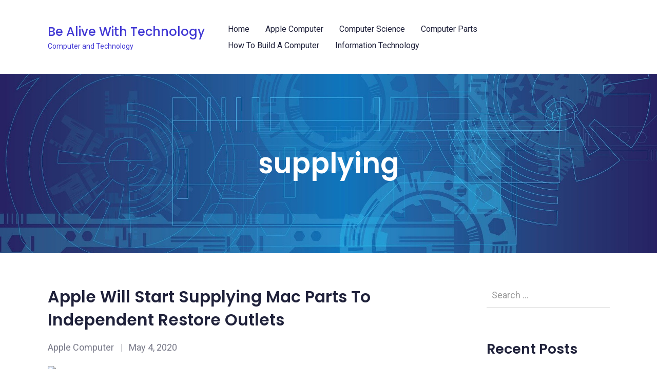

--- FILE ---
content_type: text/html; charset=UTF-8
request_url: https://www.xboxstorageupgrade.com/tag/supplying/
body_size: 9582
content:
<!doctype html>
<html lang="en-US" itemscope itemtype="http://schema.org/WebPage">
<head>
	<meta charset="UTF-8">
	<!-- IE Edge Meta Tag -->
	<meta http-equiv="X-UA-Compatible" content="IE=edge">
	<!-- Viewport -->
	<meta name="viewport" content="width=device-width, initial-scale=1">
	<meta http-equiv="x-ua-compatible" content="ie=edge">
	<link rel="profile" href="https://gmpg.org/xfn/11">
	<link rel="pingback" href="https://www.xboxstorageupgrade.com/xmlrpc.php">

	<meta name="robots" content="noindex,follow" />
<meta name='robots' content='index, follow, max-image-preview:large, max-snippet:-1, max-video-preview:-1' />
	<style>img:is([sizes="auto" i], [sizes^="auto," i]) { contain-intrinsic-size: 3000px 1500px }</style>
	
	<!-- This site is optimized with the Yoast SEO plugin v26.1.1 - https://yoast.com/wordpress/plugins/seo/ -->
	<title>supplying Archives - Be Alive With Technology</title>
	<link rel="canonical" href="https://www.xboxstorageupgrade.com/tag/supplying/" />
	<meta property="og:locale" content="en_US" />
	<meta property="og:type" content="article" />
	<meta property="og:title" content="supplying Archives - Be Alive With Technology" />
	<meta property="og:url" content="https://www.xboxstorageupgrade.com/tag/supplying/" />
	<meta property="og:site_name" content="Be Alive With Technology" />
	<meta name="twitter:card" content="summary_large_image" />
	<script type="application/ld+json" class="yoast-schema-graph">{"@context":"https://schema.org","@graph":[{"@type":"CollectionPage","@id":"https://www.xboxstorageupgrade.com/tag/supplying/","url":"https://www.xboxstorageupgrade.com/tag/supplying/","name":"supplying Archives - Be Alive With Technology","isPartOf":{"@id":"https://www.xboxstorageupgrade.com/#website"},"breadcrumb":{"@id":"https://www.xboxstorageupgrade.com/tag/supplying/#breadcrumb"},"inLanguage":"en-US"},{"@type":"BreadcrumbList","@id":"https://www.xboxstorageupgrade.com/tag/supplying/#breadcrumb","itemListElement":[{"@type":"ListItem","position":1,"name":"Home","item":"https://www.xboxstorageupgrade.com/"},{"@type":"ListItem","position":2,"name":"supplying"}]},{"@type":"WebSite","@id":"https://www.xboxstorageupgrade.com/#website","url":"https://www.xboxstorageupgrade.com/","name":"Be Alive With Technology","description":"Computer and Technology","potentialAction":[{"@type":"SearchAction","target":{"@type":"EntryPoint","urlTemplate":"https://www.xboxstorageupgrade.com/?s={search_term_string}"},"query-input":{"@type":"PropertyValueSpecification","valueRequired":true,"valueName":"search_term_string"}}],"inLanguage":"en-US"}]}</script>
	<!-- / Yoast SEO plugin. -->


<link rel='dns-prefetch' href='//fonts.googleapis.com' />
<link rel="alternate" type="application/rss+xml" title="Be Alive With Technology &raquo; Feed" href="https://www.xboxstorageupgrade.com/feed/" />
<link rel="alternate" type="application/rss+xml" title="Be Alive With Technology &raquo; supplying Tag Feed" href="https://www.xboxstorageupgrade.com/tag/supplying/feed/" />
<script type="text/javascript">
/* <![CDATA[ */
window._wpemojiSettings = {"baseUrl":"https:\/\/s.w.org\/images\/core\/emoji\/16.0.1\/72x72\/","ext":".png","svgUrl":"https:\/\/s.w.org\/images\/core\/emoji\/16.0.1\/svg\/","svgExt":".svg","source":{"concatemoji":"https:\/\/www.xboxstorageupgrade.com\/wp-includes\/js\/wp-emoji-release.min.js"}};
/*! This file is auto-generated */
!function(s,n){var o,i,e;function c(e){try{var t={supportTests:e,timestamp:(new Date).valueOf()};sessionStorage.setItem(o,JSON.stringify(t))}catch(e){}}function p(e,t,n){e.clearRect(0,0,e.canvas.width,e.canvas.height),e.fillText(t,0,0);var t=new Uint32Array(e.getImageData(0,0,e.canvas.width,e.canvas.height).data),a=(e.clearRect(0,0,e.canvas.width,e.canvas.height),e.fillText(n,0,0),new Uint32Array(e.getImageData(0,0,e.canvas.width,e.canvas.height).data));return t.every(function(e,t){return e===a[t]})}function u(e,t){e.clearRect(0,0,e.canvas.width,e.canvas.height),e.fillText(t,0,0);for(var n=e.getImageData(16,16,1,1),a=0;a<n.data.length;a++)if(0!==n.data[a])return!1;return!0}function f(e,t,n,a){switch(t){case"flag":return n(e,"\ud83c\udff3\ufe0f\u200d\u26a7\ufe0f","\ud83c\udff3\ufe0f\u200b\u26a7\ufe0f")?!1:!n(e,"\ud83c\udde8\ud83c\uddf6","\ud83c\udde8\u200b\ud83c\uddf6")&&!n(e,"\ud83c\udff4\udb40\udc67\udb40\udc62\udb40\udc65\udb40\udc6e\udb40\udc67\udb40\udc7f","\ud83c\udff4\u200b\udb40\udc67\u200b\udb40\udc62\u200b\udb40\udc65\u200b\udb40\udc6e\u200b\udb40\udc67\u200b\udb40\udc7f");case"emoji":return!a(e,"\ud83e\udedf")}return!1}function g(e,t,n,a){var r="undefined"!=typeof WorkerGlobalScope&&self instanceof WorkerGlobalScope?new OffscreenCanvas(300,150):s.createElement("canvas"),o=r.getContext("2d",{willReadFrequently:!0}),i=(o.textBaseline="top",o.font="600 32px Arial",{});return e.forEach(function(e){i[e]=t(o,e,n,a)}),i}function t(e){var t=s.createElement("script");t.src=e,t.defer=!0,s.head.appendChild(t)}"undefined"!=typeof Promise&&(o="wpEmojiSettingsSupports",i=["flag","emoji"],n.supports={everything:!0,everythingExceptFlag:!0},e=new Promise(function(e){s.addEventListener("DOMContentLoaded",e,{once:!0})}),new Promise(function(t){var n=function(){try{var e=JSON.parse(sessionStorage.getItem(o));if("object"==typeof e&&"number"==typeof e.timestamp&&(new Date).valueOf()<e.timestamp+604800&&"object"==typeof e.supportTests)return e.supportTests}catch(e){}return null}();if(!n){if("undefined"!=typeof Worker&&"undefined"!=typeof OffscreenCanvas&&"undefined"!=typeof URL&&URL.createObjectURL&&"undefined"!=typeof Blob)try{var e="postMessage("+g.toString()+"("+[JSON.stringify(i),f.toString(),p.toString(),u.toString()].join(",")+"));",a=new Blob([e],{type:"text/javascript"}),r=new Worker(URL.createObjectURL(a),{name:"wpTestEmojiSupports"});return void(r.onmessage=function(e){c(n=e.data),r.terminate(),t(n)})}catch(e){}c(n=g(i,f,p,u))}t(n)}).then(function(e){for(var t in e)n.supports[t]=e[t],n.supports.everything=n.supports.everything&&n.supports[t],"flag"!==t&&(n.supports.everythingExceptFlag=n.supports.everythingExceptFlag&&n.supports[t]);n.supports.everythingExceptFlag=n.supports.everythingExceptFlag&&!n.supports.flag,n.DOMReady=!1,n.readyCallback=function(){n.DOMReady=!0}}).then(function(){return e}).then(function(){var e;n.supports.everything||(n.readyCallback(),(e=n.source||{}).concatemoji?t(e.concatemoji):e.wpemoji&&e.twemoji&&(t(e.twemoji),t(e.wpemoji)))}))}((window,document),window._wpemojiSettings);
/* ]]> */
</script>

<link rel='stylesheet' id='gutenbooster-google-fonts-css' href='//fonts.googleapis.com/css?family=Roboto%3Aregular%2C100%2C200%2C300%2C500%2C700%7CPoppins%3Aregular%2C100%2C200%2C300%2C500%2C600%2C700%2C800%2C900%7CRoboto%3Aregular%2C100%2C200%2C300%2C500%2C700&#038;ver=1' type='text/css' media='all' />
<link rel='stylesheet' id='bootstrap-css' href='https://www.xboxstorageupgrade.com/wp-content/themes/gutenbooster/assets/css/vendor/bootstrap.min.css' type='text/css' media='all' />
<link rel='stylesheet' id='gutenbooster-style-css' href='https://www.xboxstorageupgrade.com/wp-content/themes/gutenbooster/style.css' type='text/css' media='all' />
<link rel='stylesheet' id='gutenbooster-theme-css-css' href='https://www.xboxstorageupgrade.com/wp-content/themes/gutenbooster/assets/css/inline_override.css' type='text/css' media='all' />
<style id='gutenbooster-theme-css-inline-css' type='text/css'>
#content{padding-top:0px;}.entry-content .post > *,.entry-content .page > *{margin-top:40px;margin-bottom:40px;}body,button,input,select,textarea{font-family:Roboto;font-weight:normal;}h1,h2,h3,h4,h5,h6,.comment article .comment-meta .author-name,.comment article .comment-meta .author-name a{font-family:Poppins;font-weight:600;}.menu-wrapper .nav-menu a{font-family:Roboto;font-weight:normal;}.site-footer{background-color:#ffffff;}.footer--bg-image{opacity:1;}.site-footer .inner{padding-top:px;}
</style>
<link rel='stylesheet' id='swiper-css' href='https://www.xboxstorageupgrade.com/wp-content/themes/gutenbooster/assets/css/vendor/swiper.min.css' type='text/css' media='all' />
<style id='wp-emoji-styles-inline-css' type='text/css'>

	img.wp-smiley, img.emoji {
		display: inline !important;
		border: none !important;
		box-shadow: none !important;
		height: 1em !important;
		width: 1em !important;
		margin: 0 0.07em !important;
		vertical-align: -0.1em !important;
		background: none !important;
		padding: 0 !important;
	}
</style>
<script type="text/javascript" src="https://www.xboxstorageupgrade.com/wp-includes/js/jquery/jquery.min.js" id="jquery-core-js"></script>
<script type="text/javascript" src="https://www.xboxstorageupgrade.com/wp-includes/js/jquery/jquery-migrate.min.js" id="jquery-migrate-js"></script>
<link rel="https://api.w.org/" href="https://www.xboxstorageupgrade.com/wp-json/" /><link rel="alternate" title="JSON" type="application/json" href="https://www.xboxstorageupgrade.com/wp-json/wp/v2/tags/1680" /><link rel="EditURI" type="application/rsd+xml" title="RSD" href="https://www.xboxstorageupgrade.com/xmlrpc.php?rsd" />
<meta name="generator" content="WordPress 6.8.3" />
<meta name="google-site-verification" content="GtiCgdpyw3CSHB5LCPFXyxGiJDPast1KAzdCnFCdq-g" /><!-- MagenetMonetization V: 1.0.29.3--><!-- MagenetMonetization 1 --><!-- MagenetMonetization 1.1 --><link rel="icon" href="https://www.xboxstorageupgrade.com/wp-content/uploads/2020/08/cropped-geometric-1732847_1920-32x32.jpg" sizes="32x32" />
<link rel="icon" href="https://www.xboxstorageupgrade.com/wp-content/uploads/2020/08/cropped-geometric-1732847_1920-192x192.jpg" sizes="192x192" />
<link rel="apple-touch-icon" href="https://www.xboxstorageupgrade.com/wp-content/uploads/2020/08/cropped-geometric-1732847_1920-180x180.jpg" />
<meta name="msapplication-TileImage" content="https://www.xboxstorageupgrade.com/wp-content/uploads/2020/08/cropped-geometric-1732847_1920-270x270.jpg" />
</head>

<body
	class="archive tag tag-supplying tag-1680 wp-embed-responsive wp-theme-gutenbooster is_chrome theme-gutenbooster layout-sb-right hfeed blog-classic  header--v3 header--wrap-wrapped header--bg-white pageban-textcolor-white has-page-banner has-empty-sidebar alignments-no-bustout" data-content-width=800 itemscope="itemscope" itemtype="http://schema.org/WebPage" >
 <a class="skip-link faux-button" href="#content">Skip to content</a>

	<div id="mobile-navigation" class="expanding dark" data-barba-update="">
    <a class="close-jsnav" href="#"><svg class="feather"><use xlink:href="https://www.xboxstorageupgrade.com/wp-content/themes/gutenbooster/assets/img/feather-sprite.svg#x"></use></svg></a>
    <div class="inner-wrap">
        <form role="search" method="get" class="search-form" action="https://www.xboxstorageupgrade.com/">
				<label>
					<span class="screen-reader-text">Search for:</span>
					<input type="search" class="search-field" placeholder="Search &hellip;" value="" name="s" />
				</label>
				<input type="submit" class="search-submit" value="Search" />
			</form>
        <ul id="menu-top-menu" class="nav-menu"><li id="menu-item-19" class="menu-item menu-item-type-custom menu-item-object-custom menu-item-home menu-item-19"><a href="https://www.xboxstorageupgrade.com">Home</a></li>
<li id="menu-item-23846" class="menu-item menu-item-type-taxonomy menu-item-object-category menu-item-23846"><a href="https://www.xboxstorageupgrade.com/category/apple-computer/">Apple Computer</a></li>
<li id="menu-item-23848" class="menu-item menu-item-type-taxonomy menu-item-object-category menu-item-23848"><a href="https://www.xboxstorageupgrade.com/category/computer-science/">Computer Science</a></li>
<li id="menu-item-23847" class="menu-item menu-item-type-taxonomy menu-item-object-category menu-item-23847"><a href="https://www.xboxstorageupgrade.com/category/computer-parts/">Computer Parts</a></li>
<li id="menu-item-23850" class="menu-item menu-item-type-taxonomy menu-item-object-category menu-item-23850"><a href="https://www.xboxstorageupgrade.com/category/how-to-build-a-computer/">How To Build A Computer</a></li>
<li id="menu-item-23851" class="menu-item menu-item-type-taxonomy menu-item-object-category menu-item-23851"><a href="https://www.xboxstorageupgrade.com/category/information-technology/">Information Technology</a></li>
</ul>    </div>
</div>
<div class="body-jsnav-overlay"></div>

	<!-- main content wrapper -->
	<main id="site-wrap" role="main">

		<!-- site inner -->
		<div class="site-inner" >

				<!-- main menu bar & top search -->
		<header id="masthead" class="menu-wrapper">

			<div class="inner-wrap container">
				<div class="header-search d-flex w-100 align-items-center">
					<a class="close-form" href="javascript:;"><svg class="feather"><use xlink:href="https://www.xboxstorageupgrade.com/wp-content/themes/gutenbooster/assets/img/feather-sprite.svg#x"></use></svg></a>
					<form role="search" method="get" class="search-form" action="https://www.xboxstorageupgrade.com/">
				<label>
					<span class="screen-reader-text">Search for:</span>
					<input type="search" class="search-field" placeholder="Search &hellip;" value="" name="s" />
				</label>
				<input type="submit" class="search-submit" value="Search" />
			</form>				</div>
					

<div class="row v3 justify-content-center align-items-center">

   <!-- LOGO -->

   <div class="d-flex site-logo col">
      
<a href="https://www.xboxstorageupgrade.com" class="logo ">
			<span class="logo-text">Be Alive With Technology</span>
					<span class="logo-minitext">Computer and Technology</span>
			</a>

	<p class="site-title">
		<a href="https://www.xboxstorageupgrade.com/" rel="home">Be Alive With Technology</a>
	</p>
   </div>

     <div class="d-flex col align-items-center justify-content-end">
      <nav class="main-nav  site-nav-top d-none d-lg-block" itemtype="https://schema.org/SiteNavigationElement" itemscope role="navigation" aria-label="Header Menu">
         <ul id="menu-top-menu-1" class="nav-menu"><li class="menu-item menu-item-type-custom menu-item-object-custom menu-item-home menu-item-19"><a href="https://www.xboxstorageupgrade.com">Home</a></li>
<li class="menu-item menu-item-type-taxonomy menu-item-object-category menu-item-23846"><a href="https://www.xboxstorageupgrade.com/category/apple-computer/">Apple Computer</a></li>
<li class="menu-item menu-item-type-taxonomy menu-item-object-category menu-item-23848"><a href="https://www.xboxstorageupgrade.com/category/computer-science/">Computer Science</a></li>
<li class="menu-item menu-item-type-taxonomy menu-item-object-category menu-item-23847"><a href="https://www.xboxstorageupgrade.com/category/computer-parts/">Computer Parts</a></li>
<li class="menu-item menu-item-type-taxonomy menu-item-object-category menu-item-23850"><a href="https://www.xboxstorageupgrade.com/category/how-to-build-a-computer/">How To Build A Computer</a></li>
<li class="menu-item menu-item-type-taxonomy menu-item-object-category menu-item-23851"><a href="https://www.xboxstorageupgrade.com/category/information-technology/">Information Technology</a></li>
</ul>      </nav><!-- .site-nav-top -->

      <div class="utils pl-3 d-none d-lg-block">
         <ul>
                    </ul>
      </div>

      <nav class="main-nav w-100 site-nav-top d-lg-none text-right mobile-drawer">
        <ul class="nav-menu">
          <li class="menu-item menu-item-jsnav inv2">
            <a href="javascript:;"> <span><svg class="feather"><use xlink:href="https://www.xboxstorageupgrade.com/wp-content/themes/gutenbooster/assets/img/feather-sprite.svg#menu"></use></svg></span></a>
          </li>
         </ul>
      </nav>

   </div>

</div>
			</div>
		</header>


				<header id="page-banner-wrap" class="has-pb-img" role="banner" itemscope="itemscope" itemtype="http://schema.org/WPHeader">
   <div class="kontain subtitle_around_line noparallax" data-none=&quot;&quot;>

     <div class="page-banner-bg" data-curr-opacity="1" style="background-image:url(https://www.xboxstorageupgrade.com/wp-content/uploads/2020/08/geometric-1732847_1920.jpg);"></div>
     <div class="d-flex w-100 h-100 text-center justify-content-center align-items-center">
       <div class="container">
       <div class="row">
          <div class="col">
            <div class="banner-heading-wrap w-100">

        
               
                <div class="heading-content"><div>
                  <h1 class="page-title">supplying</h1>                </div></div>

                        <!-- .heading content - title heading -->
        
       </div><!-- banner-heading-wrap -->
          </div>
       </div>
     </div><!-- .page-banner-inner -->
     </div>
   </div><!-- .kontain -->
</header>


				<div id="content" class="site-content">

					<div id="primary" class="container">
		<div class="row ">
<div class="k-content-inner col-xl-9 col-lg-8 pr-4">
	<div class="row">
				 <article id="post-26413" class="kt-classic-post col-12 pb-4 pt-4 mb-4 feed-item post-26413 post type-post status-publish format-standard hentry category-apple-computer tag-apple tag-independent tag-outlets tag-parts tag-restore tag-start tag-supplying" role="article">
    <div class="media">

         
  <div class="post-summary media-body">
         <h3 class="entry-title"><a href="https://www.xboxstorageupgrade.com/apple-will-start-supplying-mac-parts-to-independent-restore-outlets/" rel="bookmark">Apple Will Start Supplying Mac Parts To Independent Restore Outlets</a></h3>              <div class="entry-meta"><a href="https://www.xboxstorageupgrade.com/category/apple-computer/" rel="category tag">Apple Computer</a> &nbsp; <span class="faded">|</span> &nbsp; <span class="posted-on"><a href="https://www.xboxstorageupgrade.com/apple-will-start-supplying-mac-parts-to-independent-restore-outlets/" rel="bookmark"><time class="entry-date published updated" datetime="2020-05-04">May 4, 2020</time></a></span></div>
          <div class="entry-summary"><p><img decoding="async" class='wp-post-image' style='float:left;margin-right:10px;' src="https://souqcms.s3.amazonaws.com/spring/images/2016/Apple/Macbook-Pro-MD-101-Laptop-i5-13.3-Inch-Silver/3-apple-macbook-pro-md-101-laptop-i5.jpg" width="254px" alt="Apple Computer"/>Apple is lastly loosening up its tightly managed restore program to permit unbiased restore shops to repair Macs. Testing carried out by Apple in February 2020 using preproduction 1.2GHz quad-core Intel Core i7-based MacBook Air systems with Intel Iris Plus Graphics, 16GB of RAM, and 2TB SSD, as well as delivery 1.6GHz twin-core Intel Core i5-based MacBook Air systems with Intel UHD Graphics 617, 16GB of RAM, and 1TB SSD.</p>
<p>Skilled wakeskaters Brian Grubb from the United States and Dominik Preisner from Germany took their sport to the following degree, quite actually, as they winched by the waters of the Banaue Rice Terraces with a video that went viral, with greater than one hundred sixty five,000 views on YouTube.</p>
<p>With related specs and exterior styling throughout each the Air and the Professional, deciding which one is finest for you largely comes all the way down to which size display screen you need and the way a lot processing energy your typical computing tasks require.</p>
<p>Just one picture of the majestic Banaue Rice Terraces asserts the adage, &#8216;œA image is worth a thousand words&#8217; &#8216;” a notion that advanced ideas or ideas will be conveyed with a single image, successfully conveying its which means or essence more than a lengthy description using phrases &#8216;” verbal or written.</p>
<p>So whether or not or not you&#8217;re presently after essentially the most highly effective Android smartphone money can buy, or a shiny new iPhone upgrade from Apple, we have seen and extensively tested all the simplest telephones available on the market so you don&#8217;t have to.&hellip;</p></div><!-- .entry-content -->

     <a class="underlined read-more" href="https://www.xboxstorageupgrade.com/apple-will-start-supplying-mac-parts-to-independent-restore-outlets/">Read more</a>
  </div>

</div><!-- .media -->
 </article><!-- #post-## -->
 <article id="post-25743" class="kt-classic-post col-12 pb-4 pt-4 mb-4 feed-item post-25743 post type-post status-publish format-standard hentry category-apple-computer tag-apple tag-independent tag-outlets tag-parts tag-repair tag-start tag-supplying" role="article">
    <div class="media">

         
  <div class="post-summary media-body">
         <h3 class="entry-title"><a href="https://www.xboxstorageupgrade.com/apple-will-start-supplying-mac-parts-to-independent-repair-outlets/" rel="bookmark">Apple Will Start Supplying Mac Parts To Independent Repair Outlets</a></h3>              <div class="entry-meta"><a href="https://www.xboxstorageupgrade.com/category/apple-computer/" rel="category tag">Apple Computer</a> &nbsp; <span class="faded">|</span> &nbsp; <span class="posted-on"><a href="https://www.xboxstorageupgrade.com/apple-will-start-supplying-mac-parts-to-independent-repair-outlets/" rel="bookmark"><time class="entry-date published updated" datetime="2018-09-20">September 20, 2018</time></a></span></div>
          <div class="entry-summary"><p><img decoding="async" class='wp-post-image' style='float:left;margin-right:10px;' src="https://upload.wikimedia.org/wikipedia/commons/thumb/f/fa/LCM%2BL_Working_Apple_I.jpg/220px-LCM%2BL_Working_Apple_I.jpg" width="251px" alt="Apple Computer"/>A wearable computing gadget worn on an individual&#8217;s wrist that provides efficiency and capabilities identical to those of a smartphone Smartwatches are designed to, each on their very own or when paired with a smartphone, present choices like connecting to the web, operating mobile apps, making calls, messaging by textual content or video, checking caller ID, accessing inventory and climate updates, providing health monitoring capabilities, offering GPS coordinates and site instructions, and more. 5. Rogue &#8211; merupakan program yang meniru program antivirus dan menampilkan aktivitas layaknya antivirus regular, dan memberikan peringatan-peringatan palsu tentang adanya virus. Read our Epic Video games vs. Apple information for an up-to-date timeline of the occasions surrounding Fortnite&#8217;s removal from the App Store.</p>
<p>8. Now it is advisable to both log in together with your Apple ID and password or enter your merchandise serial or IMEI number. IBM&#8217;s first private pc, the system was designed to run the APL programming language in a compact, briefcase-like enclosure which comprised a keyboard, CRT show, and cassette tape storage.</p>
<p>The Nova line of computers continued through the 1970s, and influenced later programs just like the Xerox Alto and Apple 1. Up to a 6-core Intel Core i7 processor provides the 21.5â€‘inchÂ iMac all the power you need for creating in Photoshop, modifying video, or making music.</p>
<p>Apple is increasing a restore program it launched in 2019 that gives independent restore businesses with entry to the identical instruments, manuals, diagnostics, and components as Apple Stores and Apple Authorized Service Suppliers, with the corporate now supplying parts for Mac repairs.</p>
<p>Given that the base Mac Professional begins at $6,000, we anticipate the maxed-out model to price considerably extra â€” but Apple is not saying how much simply but. Solely 4 people at Apple had been aware of the challenge on the time, none of whom still work on the firm, and there was no paper trail as all communication occurred in particular person.&hellip;</p></div><!-- .entry-content -->

     <a class="underlined read-more" href="https://www.xboxstorageupgrade.com/apple-will-start-supplying-mac-parts-to-independent-repair-outlets/">Read more</a>
  </div>

</div><!-- .media -->
 </article><!-- #post-## -->
	</div><!-- .row -->
</div><!-- .k-content-inner -->

<!-- MagenetMonetization 4 -->     <aside id="secondary" class="widget-area primary-sidebar col-xl-3 col-lg-4 sidebar-default " role="complementary" itemtype="https://schema.org/WPSideBar" itemscope>
     	<!-- MagenetMonetization 5 --><section id="search-2" class="widget widget_search"><form role="search" method="get" class="search-form" action="https://www.xboxstorageupgrade.com/">
				<label>
					<span class="screen-reader-text">Search for:</span>
					<input type="search" class="search-field" placeholder="Search &hellip;" value="" name="s" />
				</label>
				<input type="submit" class="search-submit" value="Search" />
			</form></section><!-- MagenetMonetization 5 -->
		<section id="recent-posts-2" class="widget widget_recent_entries">
		<h2 class="widget-title">Recent Posts</h2>
		<ul>
											<li>
					<a href="https://www.xboxstorageupgrade.com/10-components-that-make-up-a-laptop/">10 Components That Make Up A Laptop</a>
									</li>
											<li>
					<a href="https://www.xboxstorageupgrade.com/info-know-how-individuals-2/">Info Know-how &#038; Individuals</a>
									</li>
											<li>
					<a href="https://www.xboxstorageupgrade.com/data-technology-and-control/">Data Technology And Control</a>
									</li>
											<li>
					<a href="https://www.xboxstorageupgrade.com/5-examine-suggestions-that-will-make-you-a-profitable-pc-science-student/">5 Examine Suggestions That Will Make You A Profitable Pc Science Student</a>
									</li>
											<li>
					<a href="https://www.xboxstorageupgrade.com/laptop-science-topic-information/">Laptop Science Topic Information</a>
									</li>
					</ul>

		</section><!-- MagenetMonetization 5 --><section id="archives-2" class="widget widget_archive"><h2 class="widget-title">Archives</h2>
			<ul>
					<li><a href='https://www.xboxstorageupgrade.com/2026/01/'>January 2026</a></li>
	<li><a href='https://www.xboxstorageupgrade.com/2025/12/'>December 2025</a></li>
	<li><a href='https://www.xboxstorageupgrade.com/2025/11/'>November 2025</a></li>
	<li><a href='https://www.xboxstorageupgrade.com/2025/10/'>October 2025</a></li>
	<li><a href='https://www.xboxstorageupgrade.com/2025/09/'>September 2025</a></li>
	<li><a href='https://www.xboxstorageupgrade.com/2025/08/'>August 2025</a></li>
	<li><a href='https://www.xboxstorageupgrade.com/2025/07/'>July 2025</a></li>
	<li><a href='https://www.xboxstorageupgrade.com/2025/06/'>June 2025</a></li>
	<li><a href='https://www.xboxstorageupgrade.com/2025/05/'>May 2025</a></li>
	<li><a href='https://www.xboxstorageupgrade.com/2025/04/'>April 2025</a></li>
	<li><a href='https://www.xboxstorageupgrade.com/2022/02/'>February 2022</a></li>
	<li><a href='https://www.xboxstorageupgrade.com/2022/01/'>January 2022</a></li>
	<li><a href='https://www.xboxstorageupgrade.com/2021/12/'>December 2021</a></li>
	<li><a href='https://www.xboxstorageupgrade.com/2021/11/'>November 2021</a></li>
	<li><a href='https://www.xboxstorageupgrade.com/2021/10/'>October 2021</a></li>
	<li><a href='https://www.xboxstorageupgrade.com/2021/09/'>September 2021</a></li>
	<li><a href='https://www.xboxstorageupgrade.com/2021/08/'>August 2021</a></li>
	<li><a href='https://www.xboxstorageupgrade.com/2021/07/'>July 2021</a></li>
	<li><a href='https://www.xboxstorageupgrade.com/2021/06/'>June 2021</a></li>
	<li><a href='https://www.xboxstorageupgrade.com/2021/05/'>May 2021</a></li>
	<li><a href='https://www.xboxstorageupgrade.com/2021/04/'>April 2021</a></li>
	<li><a href='https://www.xboxstorageupgrade.com/2021/03/'>March 2021</a></li>
	<li><a href='https://www.xboxstorageupgrade.com/2021/02/'>February 2021</a></li>
	<li><a href='https://www.xboxstorageupgrade.com/2021/01/'>January 2021</a></li>
	<li><a href='https://www.xboxstorageupgrade.com/2020/12/'>December 2020</a></li>
	<li><a href='https://www.xboxstorageupgrade.com/2020/11/'>November 2020</a></li>
	<li><a href='https://www.xboxstorageupgrade.com/2020/10/'>October 2020</a></li>
	<li><a href='https://www.xboxstorageupgrade.com/2020/09/'>September 2020</a></li>
	<li><a href='https://www.xboxstorageupgrade.com/2020/08/'>August 2020</a></li>
	<li><a href='https://www.xboxstorageupgrade.com/2020/07/'>July 2020</a></li>
	<li><a href='https://www.xboxstorageupgrade.com/2020/06/'>June 2020</a></li>
	<li><a href='https://www.xboxstorageupgrade.com/2020/05/'>May 2020</a></li>
	<li><a href='https://www.xboxstorageupgrade.com/2020/04/'>April 2020</a></li>
	<li><a href='https://www.xboxstorageupgrade.com/2020/03/'>March 2020</a></li>
	<li><a href='https://www.xboxstorageupgrade.com/2020/02/'>February 2020</a></li>
	<li><a href='https://www.xboxstorageupgrade.com/2020/01/'>January 2020</a></li>
	<li><a href='https://www.xboxstorageupgrade.com/2019/12/'>December 2019</a></li>
	<li><a href='https://www.xboxstorageupgrade.com/2019/11/'>November 2019</a></li>
	<li><a href='https://www.xboxstorageupgrade.com/2019/10/'>October 2019</a></li>
	<li><a href='https://www.xboxstorageupgrade.com/2019/09/'>September 2019</a></li>
	<li><a href='https://www.xboxstorageupgrade.com/2019/08/'>August 2019</a></li>
	<li><a href='https://www.xboxstorageupgrade.com/2019/07/'>July 2019</a></li>
	<li><a href='https://www.xboxstorageupgrade.com/2019/06/'>June 2019</a></li>
	<li><a href='https://www.xboxstorageupgrade.com/2019/05/'>May 2019</a></li>
	<li><a href='https://www.xboxstorageupgrade.com/2019/04/'>April 2019</a></li>
	<li><a href='https://www.xboxstorageupgrade.com/2019/03/'>March 2019</a></li>
	<li><a href='https://www.xboxstorageupgrade.com/2019/02/'>February 2019</a></li>
	<li><a href='https://www.xboxstorageupgrade.com/2019/01/'>January 2019</a></li>
	<li><a href='https://www.xboxstorageupgrade.com/2018/12/'>December 2018</a></li>
	<li><a href='https://www.xboxstorageupgrade.com/2018/11/'>November 2018</a></li>
	<li><a href='https://www.xboxstorageupgrade.com/2018/10/'>October 2018</a></li>
	<li><a href='https://www.xboxstorageupgrade.com/2018/09/'>September 2018</a></li>
	<li><a href='https://www.xboxstorageupgrade.com/2018/08/'>August 2018</a></li>
	<li><a href='https://www.xboxstorageupgrade.com/2018/07/'>July 2018</a></li>
	<li><a href='https://www.xboxstorageupgrade.com/2018/06/'>June 2018</a></li>
	<li><a href='https://www.xboxstorageupgrade.com/2018/05/'>May 2018</a></li>
	<li><a href='https://www.xboxstorageupgrade.com/2018/04/'>April 2018</a></li>
	<li><a href='https://www.xboxstorageupgrade.com/2018/03/'>March 2018</a></li>
	<li><a href='https://www.xboxstorageupgrade.com/2018/02/'>February 2018</a></li>
	<li><a href='https://www.xboxstorageupgrade.com/2018/01/'>January 2018</a></li>
	<li><a href='https://www.xboxstorageupgrade.com/2017/12/'>December 2017</a></li>
	<li><a href='https://www.xboxstorageupgrade.com/2017/11/'>November 2017</a></li>
	<li><a href='https://www.xboxstorageupgrade.com/2017/10/'>October 2017</a></li>
	<li><a href='https://www.xboxstorageupgrade.com/2017/09/'>September 2017</a></li>
	<li><a href='https://www.xboxstorageupgrade.com/2017/08/'>August 2017</a></li>
	<li><a href='https://www.xboxstorageupgrade.com/2017/07/'>July 2017</a></li>
	<li><a href='https://www.xboxstorageupgrade.com/2017/06/'>June 2017</a></li>
	<li><a href='https://www.xboxstorageupgrade.com/2017/05/'>May 2017</a></li>
	<li><a href='https://www.xboxstorageupgrade.com/2017/04/'>April 2017</a></li>
	<li><a href='https://www.xboxstorageupgrade.com/2017/03/'>March 2017</a></li>
	<li><a href='https://www.xboxstorageupgrade.com/2017/02/'>February 2017</a></li>
	<li><a href='https://www.xboxstorageupgrade.com/2017/01/'>January 2017</a></li>
			</ul>

			</section><!-- MagenetMonetization 5 --><section id="categories-2" class="widget widget_categories"><h2 class="widget-title">Categories</h2>
			<ul>
					<li class="cat-item cat-item-544"><a href="https://www.xboxstorageupgrade.com/category/apple-computer/">Apple Computer</a>
</li>
	<li class="cat-item cat-item-543"><a href="https://www.xboxstorageupgrade.com/category/computer-parts/">Computer Parts</a>
</li>
	<li class="cat-item cat-item-541"><a href="https://www.xboxstorageupgrade.com/category/computer-science/">Computer Science</a>
</li>
	<li class="cat-item cat-item-542"><a href="https://www.xboxstorageupgrade.com/category/how-to-build-a-computer/">How To Build A Computer</a>
</li>
	<li class="cat-item cat-item-540"><a href="https://www.xboxstorageupgrade.com/category/information-technology/">Information Technology</a>
</li>
			</ul>

			</section><!-- MagenetMonetization 5 --><section id="nav_menu-4" class="widget widget_nav_menu"><div class="menu-side-bar-container"><ul id="menu-side-bar" class="menu"><li id="menu-item-104" class="menu-item menu-item-type-post_type menu-item-object-page menu-item-104"><a href="https://www.xboxstorageupgrade.com/advertise-here/">Advertise here</a></li>
<li id="menu-item-102" class="menu-item menu-item-type-post_type menu-item-object-page menu-item-102"><a href="https://www.xboxstorageupgrade.com/contact-us/">Contact Us</a></li>
<li id="menu-item-103" class="menu-item menu-item-type-post_type menu-item-object-page menu-item-103"><a href="https://www.xboxstorageupgrade.com/disclosure-policy/">Disclosure Policy</a></li>
<li id="menu-item-101" class="menu-item menu-item-type-post_type menu-item-object-page menu-item-101"><a href="https://www.xboxstorageupgrade.com/sitemap/">Sitemap</a></li>
</ul></div></section><!-- MagenetMonetization 5 --><section id="calendar-2" class="widget widget_calendar"><div id="calendar_wrap" class="calendar_wrap"><table id="wp-calendar" class="wp-calendar-table">
	<caption>January 2026</caption>
	<thead>
	<tr>
		<th scope="col" aria-label="Monday">M</th>
		<th scope="col" aria-label="Tuesday">T</th>
		<th scope="col" aria-label="Wednesday">W</th>
		<th scope="col" aria-label="Thursday">T</th>
		<th scope="col" aria-label="Friday">F</th>
		<th scope="col" aria-label="Saturday">S</th>
		<th scope="col" aria-label="Sunday">S</th>
	</tr>
	</thead>
	<tbody>
	<tr>
		<td colspan="3" class="pad">&nbsp;</td><td>1</td><td>2</td><td><a href="https://www.xboxstorageupgrade.com/2026/01/03/" aria-label="Posts published on January 3, 2026">3</a></td><td>4</td>
	</tr>
	<tr>
		<td>5</td><td>6</td><td><a href="https://www.xboxstorageupgrade.com/2026/01/07/" aria-label="Posts published on January 7, 2026">7</a></td><td id="today">8</td><td>9</td><td>10</td><td>11</td>
	</tr>
	<tr>
		<td>12</td><td>13</td><td>14</td><td>15</td><td>16</td><td>17</td><td>18</td>
	</tr>
	<tr>
		<td>19</td><td>20</td><td>21</td><td>22</td><td>23</td><td>24</td><td>25</td>
	</tr>
	<tr>
		<td>26</td><td>27</td><td>28</td><td>29</td><td>30</td><td>31</td>
		<td class="pad" colspan="1">&nbsp;</td>
	</tr>
	</tbody>
	</table><nav aria-label="Previous and next months" class="wp-calendar-nav">
		<span class="wp-calendar-nav-prev"><a href="https://www.xboxstorageupgrade.com/2025/12/">&laquo; Dec</a></span>
		<span class="pad">&nbsp;</span>
		<span class="wp-calendar-nav-next">&nbsp;</span>
	</nav></div></section><!-- MagenetMonetization 5 -->     </aside><!-- #secondary -->
<!-- wmm d -->
	</div>
				<!-- close .row -->
			</div>
			<!-- close #primary container -->		</div><!-- #content .site-content -->
	</div><!-- .site-inner -->
    <footer id="colophon" class="site-footer" role="contentinfo" itemtype="https://schema.org/WPFooter" itemscope>
        <div class="inner container">

          
                  <div class="row final-row">
            <div class="col-sm copyright-col ">
                <div class="ktft--text-center text-center mr-0 mb-4">
                  Copyright &copy; 2026 <span class="gb-footer-site-title">Be Alive With Technology</span> | Powered by <a href="https://kiokengutenberg.com/">GutenBooster</a>                </div>
            </div>
          </div>
                  
        </div>
        <div class="footer--bg-image" ></div>
    </footer>


</main><!-- #site-wrap -->

<script type="speculationrules">
{"prefetch":[{"source":"document","where":{"and":[{"href_matches":"\/*"},{"not":{"href_matches":["\/wp-*.php","\/wp-admin\/*","\/wp-content\/uploads\/*","\/wp-content\/*","\/wp-content\/plugins\/*","\/wp-content\/themes\/gutenbooster\/*","\/*\\?(.+)"]}},{"not":{"selector_matches":"a[rel~=\"nofollow\"]"}},{"not":{"selector_matches":".no-prefetch, .no-prefetch a"}}]},"eagerness":"conservative"}]}
</script>
<script type="text/javascript" src="https://www.xboxstorageupgrade.com/wp-content/themes/gutenbooster/js/vendor/swiper.min.js" id="swiper-js-js"></script>
<script type="text/javascript" src="https://www.xboxstorageupgrade.com/wp-content/themes/gutenbooster/js/vendor/superfish.min.js" id="superfish-js"></script>
<script type="text/javascript" src="https://www.xboxstorageupgrade.com/wp-content/themes/gutenbooster/js/ignite-min.js" id="gutenbooster-main-js-js"></script>

<div class="mads-block"></div><script defer src="https://static.cloudflareinsights.com/beacon.min.js/vcd15cbe7772f49c399c6a5babf22c1241717689176015" integrity="sha512-ZpsOmlRQV6y907TI0dKBHq9Md29nnaEIPlkf84rnaERnq6zvWvPUqr2ft8M1aS28oN72PdrCzSjY4U6VaAw1EQ==" data-cf-beacon='{"version":"2024.11.0","token":"79414105ec5049229b736b539c08b63f","r":1,"server_timing":{"name":{"cfCacheStatus":true,"cfEdge":true,"cfExtPri":true,"cfL4":true,"cfOrigin":true,"cfSpeedBrain":true},"location_startswith":null}}' crossorigin="anonymous"></script>
</body>
</html>
<div class="mads-block"></div>

<!-- Page cached by LiteSpeed Cache 7.5.0.1 on 2026-01-08 07:14:03 -->

--- FILE ---
content_type: text/css
request_url: https://www.xboxstorageupgrade.com/wp-content/themes/gutenbooster/style.css
body_size: 16516
content:
/*
Theme Name: GutenBooster
Theme URI: https://www.kiokengutenberg.com/
Author: Onur Oztaskiran
Author URI: https://monofactor.com
Description: GutenBooster is a feature rich WordPress theme for your Gutenberg driven website. It's super lightweight and fast, while extremely customizable. GutenBooster has premium level theme features. Combined with the Kioken Blocks Gutenberg page builder plugin, you can easily create a website four business, portfolio, blog or WooCommerce store with a modern, beautiful and fast loading design. GutenBooster takes full advantage of the new WordPress editor, Gutenberg by fully matching and reflecting your typography, color and layout settings to the editor and frontend. It is almost fully WYSIWYG capable. Translation ready with the best SEO friendly approach. It is super responsive as well. You can adjust responsive settings in customizer and your site will look great with any device and scale.
Version: 1.1.3
Requires at least: 5.0
Requires PHP: 5.6+
License: GNU General Public License v2 or later
License URI: http://www.gnu.org/licenses/gpl-2.0.html
Text Domain: gutenbooster
Tags: two-columns, right-sidebar, footer-widgets, blog, news, custom-background, custom-menu, post-formats, sticky-post, editor-style, threaded-comments, translation-ready, buddypress, custom-colors, featured-images, full-width-template, theme-options, e-commerce
*/
/*-------------------------------------------------------------------------*/
/*	Transitions and Transforms
/*-------------------------------------------------------------------------*/
/*=============================================>>>>>
= Colors =
===============================================>>>>>*/
body { color: #666975; }

a { color: #4138D4; }

a:hover { color: #1f213a; }

.has-gb-primary-color { color: #4138D4; }

.has-gb-primary-background-color { background-color: #4138D4; }

.has-gb-secondary-color { color: #1f213a; }

.has-gb-secondary-background-color { background-color: #1f213a; }

.has-gb-tertiary-color { color: #666975; }

.has-gb-tertiary-background-color { background-color: #666975; }

.has-gb-customone-color { color: #f3f3f5; }

.has-gb-customone-background-color { background-color: #f3f3f5; }

.has-gb-customthree-color { color: #f50057; }

.has-gb-customthree-background-color { background-color: #f50057; }

.has-gb-customfour-color { color: #aa00ff; }

.has-gb-customfour-background-color { background-color: #aa00ff; }

.has-gb-customfive-color { color: #6200ea; }

.has-gb-customfive-background-color { background-color: #6200ea; }

.has-gb-customsix-color { color: #00c853; }

.has-gb-customsix-background-color { background-color: #00c853; }

.has-gb-customseven-color { color: #00b0ff; }

.has-gb-customseven-background-color { background-color: #00b0ff; }

.has-gb-customeight-color { color: #ffd600; }

.has-gb-customeight-background-color { background-color: #ffd600; }

.has-gb-customnine-color { color: #ff3d00; }

.has-gb-customnine-background-color { background-color: #ff3d00; }

.has-gb-customten-color { color: #fff; }

.has-gb-customten-background-color { background-color: #fff; }

.has-gb-customeleven-color { color: #4e342e; }

.has-gb-customeleven-background-color { background-color: #4e342e; }

.has-gb-customtwelve-color { color: #546e7a; }

.has-gb-customtwelve-background-color { background-color: #546e7a; }

.has-gb-customthirteen-color { color: #cfd8dc; }

.has-gb-customthirteen-background-color { background-color: #cfd8dc; }

.hfeed .media-body .entry-title a, .hfeed .media-body .entry-meta a { color: #1f213a; }

.hfeed .media-body .entry-title a:hover, .hfeed .media-body .entry-meta a:hover { color: #4138D4; }

/*-------------------------------------------------------------------------*/
/*	Typography
/*-------------------------------------------------------------------------*/
:root { font-size: 18px; }

body, button, input, select, textarea { font-family: 'Roboto', Helvetica, Arial, sans-serif; font-weight: 300; line-height: 1.8; font-size: 1rem; -ms-word-wrap: break-word; word-wrap: break-word; overflow-wrap: break-word; }

strong { font-weight: 600; }

h1, h2, h3, h4, h5, h6 { font-weight: 700; color: #1f213a; -webkit-font-smoothing: antialiased; -moz-osx-font-smoothing: grayscale; margin-bottom: 1.5rem; }

.entry-content .post > h1, .entry-content .page > h1, .entry-content .post > h2, .entry-content .page > h2, .entry-content .post > h3, .entry-content .page > h3, .entry-content .post > h4, .entry-content .page > h4, .entry-content .post > h5, .entry-content .page > h5, .entry-content .post > h6, .entry-content .page > h6 { margin-bottom: 0; }

.entry-content .post > h1 + p, .entry-content .page > h1 + p, .entry-content .post > h2 + p, .entry-content .page > h2 + p, .entry-content .post > h3 + p, .entry-content .page > h3 + p, .entry-content .post > h4 + p, .entry-content .page > h4 + p, .entry-content .post > h5 + p, .entry-content .page > h5 + p, .entry-content .post > h6 + p, .entry-content .page > h6 + p { margin-top: 1.5rem; }

h1 { font-size: 3rem; }

@media only screen and (max-width: 768px) { h1 { font-size: 2.5rem; } }

@media only screen and (max-width: 600px) { h2 { font-size: 1.8rem; } }

h1, .h1, h2, .h2 { line-height: 1.3; }

@media only screen and (max-width: 600px) { h3, .h3 { font-size: 1.5rem; } }

h3, h4 { line-height: 1.45em; }

h1, h2, h3, h4, h5, h6 { font-family: 'Poppins', Helvetica, Arial, sans-serif; font-weight: 600; -webkit-font-smoothing: antialiased; }

.skip-link { position: absolute; left: -9999rem; top: 2.5rem; z-index: 999999999; }

.skip-link:focus { left: 2.5rem; text-decoration: none; }

.faux-button { -webkit-appearance: none; -moz-appearance: none; background: #007C89; border: none; border-radius: .3rem; color: #fff; cursor: pointer; display: inline-block; font-size: .8888em; font-weight: 600; line-height: 1; margin: 0; padding: 1.175em 1.75em; text-align: center; text-decoration: none; transition: opacity .15s linear; }

#page-banner-wrap { width: 100%; height: 45vh; min-height: 350px; overflow: hidden; position: relative; background-color: #4138D4; transition: all 0.5s cubic-bezier(0.4, 0, 0.2, 1); }

.error404 #page-banner-wrap { background: #222; }

.error404 #page-banner-wrap .banner-heading-wrap * { color: white; }

.error404 #page-banner-wrap .banner-heading-wrap * .subheading { opacity: 0.5; }

.error404 #page-banner-wrap .page-banner-bg { opacity: 0.7; }

#page-banner-wrap .heading-content { display: block; overflow: hidden; position: relative; width: 100% !important; }

#page-banner-wrap .subheading-wrap { margin-top: 1em; }

#page-banner-wrap .button-wrap { padding-top: 1em; padding-bottom: 1em; }

#page-banner-wrap .banner-heading-wrap { -webkit-font-smoothing: antialiased; font-smooth: always; -moz-osx-font-smoothing: grayscale; transform: translate3d(0, 0, 0) translateZ(100); }

body:not(.header--bg-white) #page-banner-wrap .banner-heading-wrap { margin-top: 3em; }

#page-banner-wrap .banner-heading-wrap h1 { max-width: 900px; margin: 0 auto; }

@media only screen and (max-width: 768px) { #page-banner-wrap .banner-heading-wrap h1 { max-width: 100%; } }

#page-banner-wrap .banner-heading-wrap .subheading { display: inline-block; position: relative; overflow: visible; }

#page-banner-wrap .banner-heading-wrap .subheading h3 { text-transform: uppercase; font-family: 'Roboto', Helvetica, Arial, sans-serif; position: relative; font-size: .88em; font-weight: bold; margin: 0; letter-spacing: .625em; }

@media only screen and (max-width: 768px) { #page-banner-wrap .banner-heading-wrap .subheading h3 { font-size: .78em; } }

#page-banner-wrap .banner-heading-wrap .subheading:before, #page-banner-wrap .banner-heading-wrap .subheading:after { display: block; content: ""; position: absolute; bottom: 50%; background-color: rgba(0, 0, 0, 0.5); }

#page-banner-wrap .banner-heading-wrap .subheading:after { left: calc(100% + 1em); }

#page-banner-wrap .banner-heading-wrap .subheading:before { right: calc(100% + 1.5em); }

#page-banner-wrap .banner-heading-wrap .callout-button { margin-top: 30px; }

#page-banner-wrap .banner-heading-wrap .post-meta { text-transform: capitalize; margin-top: 15px; }

#page-banner-wrap .banner-heading-wrap .post-meta a:not(:first-child) { margin-left: 5px; display: inline-block; }

.pageban-textcolor-white #page-banner-wrap h1, .pageban-textcolor-white #page-banner-wrap h2, .pageban-textcolor-white #page-banner-wrap h3, .pageban-textcolor-white #page-banner-wrap h4, .pageban-textcolor-white #page-banner-wrap h5, .pageban-textcolor-white #page-banner-wrap h6, .pageban-textcolor-white #page-banner-wrap .post-meta, .pageban-textcolor-white #page-banner-wrap .post-meta a { color: white; }

.pageban-textcolor-white #page-banner-wrap .subheading:before, .pageban-textcolor-white #page-banner-wrap .subheading:after { background: white; }

#page-banner-wrap .kontain.subtitle_around_line .subheading::before, #page-banner-wrap .kontain.subtitle_around_line .subheading::after { width: 80px; height: 1px; }

#page-banner-wrap .kontain.subtitle_around_square .subheading::before, #page-banner-wrap .kontain.subtitle_around_square .subheading::after, #page-banner-wrap .kontain.subtitle_around_circle .subheading::before, #page-banner-wrap .kontain.subtitle_around_circle .subheading::after { margin-bottom: -5px; width: 10px; height: 10px; transform: rotate(45deg); }

#page-banner-wrap .kontain.subtitle_around_circle .subheading::before, #page-banner-wrap .kontain.subtitle_around_circle .subheading::after { border-radius: 100px; }

#page-banner-wrap .kontain, .page-banner-bg { width: 100%; height: 100%; position: absolute; left: 0; top: 0; }

#page-banner-wrap .kontain { padding: 5em 3em; }

@media only screen and (max-width: 768px) { #page-banner-wrap .kontain { padding: 4em 1em; } }

#page-banner-wrap .kontain.parallaxed { transform: translateZ(0); }

#page-banner-wrap .kontain.parallaxed .page-banner-bg { will-change: transform, opacity; }

.is_IE #page-banner-wrap .kontain.parallaxed .page-banner-bg { position: absolute; }

@media only screen and (max-width: 768px) { #page-banner-wrap .kontain.parallaxed .page-banner-bg { background-attachment: inherit; } }

#page-banner-wrap .kontain .page-banner-bg { background-repeat: no-repeat; background-position: center center; background-size: cover; }

#page-banner-wrap .kontain[data-kiomotion="true"][data-animtype="fadereveal"] { transform: scale3d(1.1, 1.1, 1.1) translateY(0px); transition: all 1.2s cubic-bezier(0.165, 0.84, 0.44, 1); transition-delay: 0.3s; }

#page-banner-wrap .kontain[data-kiomotion="true"][data-animtype="fadereveal"] .page-banner-bg { transition: opacity 1.2s cubic-bezier(0.39, 0.575, 0.565, 1); transition-delay: 0.3s; opacity: 0; }

#page-banner-wrap .kontain[data-kiomotion="true"][data-animtype="fadereveal"].animated-in { opacity: 1; transform: scale(1) translatey(0px); transform: scale3d(1, 1, 1) translateY(0px); }

#page-banner-wrap .kontain[data-kiomotion="true"][data-animtype="fadereveal"] .heading-content > div { transform: translateY(150%); }

#page-banner-wrap .kontain[data-kiomotion="true"][data-animtype="fadereveal"] .subheading h3 { letter-spacing: 0px; transition: letter-spacing 1.2s, opacity 1.2s; transition-delay: 0.75s; }

#page-banner-wrap .kontain[data-kiomotion="true"][data-animtype="fadereveal"] .subheading::before, #page-banner-wrap .kontain[data-kiomotion="true"][data-animtype="fadereveal"] .subheading::after { transform: scale3d(0, 0, 0) rotate(0deg); transition: all 1.2s cubic-bezier(0.215, 0.61, 0.355, 1); transition-delay: 1.5s; opacity: 0; }

#page-banner-wrap .kontain[data-kiomotion="true"][data-animtype="fadereveal"].animated-in .subheading h3 { letter-spacing: 10px; opacity: 0.8; }

#page-banner-wrap .kontain[data-kiomotion="true"][data-animtype="fadereveal"].animated-in .subheading::before, #page-banner-wrap .kontain[data-kiomotion="true"][data-animtype="fadereveal"].animated-in .subheading::after { transform: scale3d(1, 1, 1) rotate(0deg); opacity: 0.5; }

#page-banner-wrap .kontain[data-kiomotion="true"][data-animtype="fadereveal"].animated-in.subtitle_around_square .subheading::before, #page-banner-wrap .kontain[data-kiomotion="true"][data-animtype="fadereveal"].animated-in.subtitle_around_square .subheading::after { transform: scale3d(1, 1, 1) rotate(45deg); }

body.is_safari #page-banner-wrap .kontain.parallaxed .banner-heading-wrap { transition: all 0.01s cubic-bezier(0.4, 0, 0.2, 1); }

/*=============================================>>>>>
= WP - Widgets =
===============================================>>>>>*/
.widget { margin-bottom: 3.5em; }

.widget ul li { margin-bottom: 1em; }

.widget ul li ul { padding-left: 1em; padding-top: 1em; }

h2.widget-title { font-size: 1.5rem; margin-bottom: 1.125em; }

.widget:not(:first-child) { margin-top: 2.5em; }

.widget table { text-align: left; width: 100%; }

.widget table caption { border: 1px solid #e7e7e7; border-bottom-width: 0; text-align: center; caption-side: inherit; color: inherit; }

.widget table tr { border: 1px solid #e7e7e7; border-bottom-width: 0; padding: 3px 0; }

.widget table tr td, .widget table tr th { padding: 0 5px; border-bottom: 1px solid #e7e7e7; border-left: 1px solid #e7e7e7; text-align: center; }

.widget_categories .count, .widget_archive .count, .wp-block-categories .count { display: inline-block; line-height: 20px; padding: 2px 9px; text-align: center; font-size: .9rem; background: rgba(0, 0, 0, 0.1); margin-left: .5em; border-radius: 100px; opacity: .6; }

.widget_archive li { color: rgba(0, 0, 0, 0.3); }

.inner.txt-white .widget_archive li { color: rgba(255, 255, 255, 0.3); }

.widget_recent_entries .post-date { opacity: .6; font-size: 0.9em; display: block; }

.widget_categories ul, .widget_categories ul li, .widget_nav_menu ul, .widget_nav_menu ul li, .widget_pages ul, .widget_pages ul li { list-style: none; }

.tagcloud > a { background: rgba(0, 0, 0, 0.05); border-radius: 0px; box-shadow: 0 0 0; color: #2a2a2a; display: inline-block; line-height: 22px; margin: 0 5px 5px 0; padding: 4px 10px; }

.tagcloud > a:hover { color: white; background: #333; }

.widget_working_hours .day { font-weight: bold; color: #1f213a; }

.txt-white .widget_working_hours .day { color: white; }

.widget_working_hours ul li { display: flex; justify-content: space-between; }

.align_links_left .widget_working_hours ul li { min-width: 100px; margin-bottom: 1em; }

.align_links_left .widget_working_hours .day, .align_links_left .widget_working_hours .working { display: block; }

.social-links-widget a { padding: 5px; }

.widget_kioken_about p { margin-top: 1em; }

#ot-reservation-widget .ot-powered-by { display: none; }

#ot-reservation-widget .ot-dtp-picker.wide { margin: 0 auto; }

#ot-reservation-widget .ot-dtp-picker.wide .ot-title { display: none; }

#ot-reservation-widget *, #ot-reservation-widget *::before, #ot-reservation-widget *::after { box-sizing: content-box; }

#ot-reservation-widget .ot-button { padding: 0; }

#ot-reservation-widget .ot-dtp-picker.wide .ot-dtp-picker-form .ot-dtp-picker-button { width: 199px; }

#ot-reservation-widget .ot-dtp-picker .ot-dtp-picker-button { height: 46px; box-shadow: 0 0 0 1px #333; }

#ot-reservation-widget .ot-button { border: 1px solid #333; background-color: #333; }

#ot-reservation-widget .ot-button:focus, #ot-reservation-widget .ot-button:hover { background-color: #333; }

.widget_kioken_posts .entry-date { opacity: .6; font-size: 0.9em; }

.widget_kioken_posts .widget-thumb { max-width: 60px; }

.widget_kioken_posts .media-body a { line-height: 1.5; }

.widget_kioken_posts .footer-widgets .media:not(.no-thumbnail) { align-items: center; }

.site-footer a, .widget a, h3 a { transition: color 0.4s; }

.menu-wrapper { width: 100%; z-index: 1000; transition: background-color 0.4s; transition: background-color .4s, margin .4s; /*-------------------------------------------------------------------------*/ /*	Site Navigation /*-------------------------------------------------------------------------*/ /*-------------------------------------------------------------------------*/ /*	Color Overrides /*-------------------------------------------------------------------------*/ /*-------------------------------------------------------------------------*/ /*	Resized Nav /*-------------------------------------------------------------------------*/ /*-------------------------------------------------------------------------*/ /*	Headroom /*-------------------------------------------------------------------------*/ }

.menu-wrapper.sticking { margin-top: 0 !important; }

.header--wrap-full-width .menu-wrapper .container { max-width: 100%; }

.header--bg-white .menu-wrapper { background-color: white; }

.header--bg-transparent .menu-wrapper { position: absolute; top: 0; left: 0; }

.header--stick-sticky .menu-wrapper, .header--stick-headroom .menu-wrapper { position: fixed; top: 0; left: 0; }

.admin-bar.header--bg-transparent.header--stick-sticky .menu-wrapper, .admin-bar.header--bg-transparent.header--stick-headroom .menu-wrapper, .admin-bar.header--stick-sticky .menu-wrapper, .admin-bar.header--stick-headroom .menu-wrapper { top: 32px; }

.header--v2.header--bg-white .menu-wrapper { background-color: transparent; }

.header--v2.header--bg-white .menu-wrapper .nav-menu, .header--v2.header--bg-white .menu-wrapper .site-logo { background-color: white; }

.menu-wrapper .inner-wrap { position: relative; padding-top: 40px; padding-bottom: 40px; transition: background-color 0.4s, padding 0.5s; }

.menu-wrapper .nav-menu > li { display: inline-block; position: relative; margin-right: 1.5em; }

.menu-wrapper .nav-menu > li:last-child { margin-right: 0px; }

.menu-wrapper .nav-menu a { font-size: 16px; font-weight: 400; text-transform: capitalize; transition: color 0.4s, opacity 0.4s; position: relative; display: block; }

.menu-wrapper .nav-menu a:after { content: ''; position: absolute; width: 0; height: 3px; bottom: -5px; right: 0; transition: all 0.4s; }

.menu-wrapper .nav-menu a:hover:after { width: 100%; left: 0; }

.menu-wrapper .nav-menu a { color: #1f213a; }

.menu-wrapper .nav-menu a:hover { color: #4138D4; }

.menu-wrapper .nav-menu a:after { background-color: #4138D4; }

.menu-wrapper .nav-menu li.current-menu-item > a:after, .menu-wrapper .nav-menu li.current-menu-ancestor > a:after, .menu-wrapper .nav-menu li.current_page_item > a:after, .menu-wrapper .nav-menu .site-nav-top li.sfHover a:after { width: 100%; left: 0; }

.menu-wrapper li.menu-item.hot > a:before { content: 'HOT'; font-size: 11px; font-weight: bold; display: inline-block; line-height: 1.4; padding: 0px 3px; background: #222; color: white; margin-right: 5px; position: relative; top: -1px; }

.header--bg-transparent .menu-wrapper.sticking { background-color: white; }

.header--bg-transparent.header--txt-white .menu-wrapper .menu-wrapper.sticking ul.nav-menu > li > a:after, .header--bg-transparent.header--txt-white .menu-wrapper a.logo, .header--bg-transparent.header--txt-white .menu-wrapper a.logo:hover, .header--bg-transparent.header--txt-white .menu-wrapper ul.nav-menu > li > a, .header--bg-transparent.header--txt-white .menu-wrapper l.nav-menu > li > a:hover, .header--bg-transparent.header--txt-white .menu-wrapper .utils a, .header--bg-transparent.header--txt-white .menu-wrapper utils a:hover { color: white; border-color: rgba(255, 255, 255, 0.15) !important; }

.header--bg-transparent.header--txt-white .menu-wrapper .menu-wrapper.sticking ul.nav-menu > li > a:after:after, .header--bg-transparent.header--txt-white .menu-wrapper a.logo:after, .header--bg-transparent.header--txt-white .menu-wrapper a.logo:hover:after, .header--bg-transparent.header--txt-white .menu-wrapper ul.nav-menu > li > a:after, .header--bg-transparent.header--txt-white .menu-wrapper l.nav-menu > li > a:hover:after, .header--bg-transparent.header--txt-white .menu-wrapper .utils a:after, .header--bg-transparent.header--txt-white .menu-wrapper utils a:hover:after { background-color: white !important; }

.header--bg-transparent.header--txt-white .menu-wrapper ul.nav-menu > li > a:after, .header--bg-transparent.header--txt-white .menu-wrapper ul.nav-menu > li.current_page_item > a:after { background-color: white !important; }

.header--bg-transparent.header--txt-white .menu-wrapper .right-side ul > li.menu-item:last-child a { border-right-color: rgba(255, 255, 255, 0.15); }

.header--bg-transparent.header--txt-white .menu-wrapper .site-logo .logo .logo-light { opacity: 1; display: block; }

.header--bg-transparent.header--txt-white .menu-wrapper .site-logo .logo .logo-dark { opacity: 0; display: none; }

.header--bg-transparent.header--txt-white .menu-wrapper .site-logo { border-color: rgba(255, 255, 255, 0.15); }

.header--bg-transparent.header--txt-white .menu-wrapper.sticking ul.nav-menu > li > a, .header--bg-transparent.header--txt-white .menu-wrapper.sticking .utils a { color: #1f213a; }

.header--bg-transparent.header--txt-white .menu-wrapper.sticking ul.nav-menu > li > a:hover, .header--bg-transparent.header--txt-white .menu-wrapper.sticking .utils a:hover { color: #4138D4; }

.header--bg-transparent.header--txt-white .menu-wrapper.sticking ul.nav-menu > li > a:after, .header--bg-transparent.header--txt-white .menu-wrapper.sticking .utils a:after { background-color: #4138D4; }

.header--bg-transparent.header--txt-white .menu-wrapper.sticking ul.nav-menu > li.current_page_item > a:after { background-color: white !important; }

.header--bg-transparent.header--txt-white .menu-wrapper.sticking .site-logo .logo .logo-light { opacity: 0; display: none; }

.header--bg-transparent.header--txt-white .menu-wrapper.sticking .site-logo .logo .logo-dark { opacity: 1; display: block; }

.header--shrinks.header--shrink-text-white .menu-wrapper.sticking ul.nav-menu > li > a, .header--shrinks.header--shrink-text-white .menu-wrapper.sticking ul.nav-menu > li > a:hover, .header--shrinks.header--shrink-text-white .menu-wrapper.sticking a.logo, .header--shrinks.header--shrink-text-white .menu-wrapper.sticking a.logo:hover, .header--shrinks.header--shrink-text-white .menu-wrapper.sticking .utils a, .header--shrinks.header--shrink-text-white .menu-wrapper.sticking utils a:hover, .header--shrinks.header--txt-white.header--shrink-text-white .menu-wrapper.sticking ul.nav-menu > li > a, .header--shrinks.header--txt-white.header--shrink-text-white .menu-wrapper.sticking ul.nav-menu > li > a:hover, .header--shrinks.header--txt-white.header--shrink-text-white .menu-wrapper.sticking a.logo, .header--shrinks.header--txt-white.header--shrink-text-white .menu-wrapper.sticking a.logo:hover, .header--shrinks.header--txt-white.header--shrink-text-white .menu-wrapper.sticking .utils a, .header--shrinks.header--txt-white.header--shrink-text-white .menu-wrapper.sticking utils a:hover { color: white !important; }

.header--shrinks.header--shrink-text-white .menu-wrapper.sticking ul.nav-menu > li > a:after, .header--shrinks.header--shrink-text-white .menu-wrapper.sticking ul.nav-menu > li > a:hover:after, .header--shrinks.header--shrink-text-white .menu-wrapper.sticking a.logo:after, .header--shrinks.header--shrink-text-white .menu-wrapper.sticking a.logo:hover:after, .header--shrinks.header--shrink-text-white .menu-wrapper.sticking .utils a:after, .header--shrinks.header--shrink-text-white .menu-wrapper.sticking utils a:hover:after, .header--shrinks.header--txt-white.header--shrink-text-white .menu-wrapper.sticking ul.nav-menu > li > a:after, .header--shrinks.header--txt-white.header--shrink-text-white .menu-wrapper.sticking ul.nav-menu > li > a:hover:after, .header--shrinks.header--txt-white.header--shrink-text-white .menu-wrapper.sticking a.logo:after, .header--shrinks.header--txt-white.header--shrink-text-white .menu-wrapper.sticking a.logo:hover:after, .header--shrinks.header--txt-white.header--shrink-text-white .menu-wrapper.sticking .utils a:after, .header--shrinks.header--txt-white.header--shrink-text-white .menu-wrapper.sticking utils a:hover:after { background-color: white; }

.header--shrinks.header--shrink-text-white .menu-wrapper.sticking .site-logo .logo .logo-light, .header--shrinks.header--txt-white.header--shrink-text-white .menu-wrapper.sticking .site-logo .logo .logo-light { opacity: 1; display: block; }

.header--shrinks.header--shrink-text-white .menu-wrapper.sticking .site-logo .logo .logo-dark, .header--shrinks.header--txt-white.header--shrink-text-white .menu-wrapper.sticking .site-logo .logo .logo-dark { opacity: 0; display: none; }

.menu-wrapper .site-logo { position: relative; transition: margin 0.5s cubic-bezier(0.4, 0, 0.2, 1); }

.menu-wrapper .site-logo .logo { display: inline-block; box-sizing: border-box; transition: all 0.5s cubic-bezier(0.215, 0.61, 0.355, 1); line-height: 1.5; }

.menu-wrapper .site-logo .logo .logo-light { opacity: 0; display: none; }

.menu-wrapper .site-logo .logo-text { font-family: 'Poppins', Helvetica, Arial, sans-serif; font-weight: 500; font-size: 24px; }

.menu-wrapper .site-logo .logo-minitext { font-size: 14px; display: block; }

.menu-wrapper .site-logo img { width: auto; transition: all 0.5s; max-height: 48px; transform: translateZ(1px); }

.is_IE .menu-wrapper .site-logo img { width: 100% !important; transition: all 0s; }

.is_safari .menu-wrapper .site-logo img { transition: all 0s; }

.menu-wrapper .site-logo .site-title, .menu-wrapper .site-logo .site-description { display: none; }

.menu-wrapper.shrink .inner-wrap { padding-top: 0; padding-bottom: 0; }

.menu-wrapper.shrink .site-logo { margin: 0; }

.menu-wrapper.shrink .site-logo .logo { padding: 12px 0px; }

.menu-wrapper.shrink .site-logo img { width: auto; max-height: 36px; }

.is_IE .menu-wrapper.shrink .site-logo .logo { padding-bottom: 5px; }

.is_IE .menu-wrapper.shrink .site-logo img { max-height: 48px; }

.menu-wrapper.shrink .utils { transition: margin 0.4s cubic-bezier(0.215, 0.61, 0.355, 1); margin: 0; }

.menu-wrapper.headroom { transition: all 0.5s cubic-bezier(0.25, 0.46, 0.45, 0.94); transform: none; }

.menu-wrapper.headroom--unpinned { transform: translateY(calc(-100% - 32px)); }

.menu-wrapper .feather { width: 20px; height: 20px; stroke: currentColor; stroke-width: 1.75; stroke-linecap: round; stroke-linejoin: round; fill: none; }

/*-------------------------------------------------------------------------*/
/*	Header V1 - Regular Centered
/*-------------------------------------------------------------------------*/
.header--v1 .menu-wrapper .site-logo { padding: 0 .5em; }

/*-------------------------------------------------------------------------*/
/*	Header V2 - Bordered Nav
/*-------------------------------------------------------------------------*/
.header--v2 .menu-wrapper .container-fluid { padding-left: 0; padding-right: 0; }

.header--v2 .menu-wrapper .container-fluid .row { margin-left: 0; margin-right: 0; }

.header--v2 .menu-wrapper .container-fluid .left-side { padding-left: 0; }

.header--v2 .menu-wrapper .container-fluid .right-side { padding-right: 0; }

.header--v2 .menu-wrapper .inner-wrap { padding-top: 0; padding-bottom: 0; }

.header--v2 .menu-wrapper .main-nav ul li.menu-item:nth-of-type(1n+7) { display: none; }

.header--v2 .menu-wrapper .main-nav > ul > li.menu-item { display: block; margin-right: 0; flex: 1 1 auto; text-align: center; }

.header--v2 .menu-wrapper .main-nav > ul > li.menu-item a { line-height: 60px; text-align: center; border-left: 1px solid rgba(0, 0, 0, 0.1); border-bottom: 1px solid rgba(0, 0, 0, 0.1); position: relative; transition: border-color 0.3s cubic-bezier(0.37, 0.01, 0, 0.98); }

.header--v2 .menu-wrapper .main-nav > ul > li.menu-item a span { z-index: 2; position: relative; opacity: .85; transition: all 0.3s cubic-bezier(0.37, 0.01, 0, 0.98); }

.header--v2 .menu-wrapper .main-nav > ul > li.menu-item a:after { display: none; }

.header--v2 .menu-wrapper .main-nav > ul > li.menu-item a:before { z-index: 1; background-color: #4138D4; position: absolute; top: 0; left: 0; right: 0; bottom: 0; content: ""; transform: scale3d(1, 0, 1); transform-origin: bottom center; transition-delay: 40ms; transition: transform 0.3s cubic-bezier(0.37, 0.01, 0, 0.98); -webkit-backface-visibility: hidden; backface-visibility: hidden; }

.header--v2 .menu-wrapper .main-nav > ul > li.menu-item a:hover { color: white !important; border-color: transparent !important; }

.header--v2 .menu-wrapper .main-nav > ul > li.menu-item a:hover span { opacity: 1; }

.header--v2 .menu-wrapper .main-nav > ul > li.menu-item a:hover:before { transform: scale3d(1, 1, 1); }

.header--v2 .menu-wrapper .main-nav > ul > li.menu-item ul li a { line-height: inherit; text-align: left; text-transform: inherit; font-size: .9rem; padding-top: 15px; padding-bottom: 15px; }

.header--v2 .menu-wrapper .main-nav > ul > li.menu-item-jsnav a:after { display: none !important; }

.header--v2 .menu-wrapper .main-nav > ul > li.menu-item-jsnav, .header--v2 .menu-wrapper .main-nav > ul > li.menu-item-icon { max-width: 70px; }

.header--v2 .menu-wrapper .right-side ul > li.menu-item:first-child a { border-left: 0; }

.header--v2 .menu-wrapper .right-side ul > li.menu-item:last-child a { border-right: 1px solid rgba(0, 0, 0, 0.1); }

.header--v2 .menu-wrapper .site-logo { border: 1px solid rgba(0, 0, 0, 0.1); border-top: 0; max-width: 275px; }

.header--v2 .menu-wrapper .site-logo a { padding: 25px; }

@media screen and (max-width: 1023px) { .header--v2 .menu-wrapper .main-nav > ul > li.menu-item a, .header--v2 .menu-wrapper .site-logo { border: none !important; } }

.header--v2 .menu-wrapper .site-logo, .header--v2 .menu-wrapper .nav-menu { transition: background-color 0.4s; }

.header--v2 .menu-wrapper.shrink, .header--bg-transparent .header--v2 .menu-wrapper.sticking.shrink { background: none !important; }

.header--v2 .menu-wrapper .site-nav-top ul.sub-menu, .header--v2 .menu-wrapper .site-nav-top ul.children { left: 1px; width: calc(100% - 1px); padding: 0; }

.header--v2 .menu-wrapper .site-nav-top ul.sub-menu a, .header--v2 .menu-wrapper .site-nav-top ul.children a { border: none !important; }

.header--v2 .menu-wrapper .site-nav-top .nav-menu > li.mega-parent ul.sub-menu, .header--v2 .menu-wrapper .site-nav-top .nav-menu > li.mega-parent ul.children { width: auto; }

.header--v2 .menu-wrapper .site-nav-top .nav-menu > li.mega-parent ul.sub-menu list-s li.menu-item-has-children, .header--v2 .menu-wrapper .site-nav-top .nav-menu > li.mega-parent ul.children list-s li.menu-item-has-children { padding: 0; }

.header--v2 .menu-wrapper .site-nav-top .nav-menu > li.mega-parent ul.sub-menu list-s li.menu-item-has-children a, .header--v2 .menu-wrapper .site-nav-top .nav-menu > li.mega-parent ul.children list-s li.menu-item-has-children a { transition: none; }

.header--v2 .menu-wrapper .site-nav-top .nav-menu > li.mega-parent ul.sub-menu list-s li.menu-item-has-children a:hover, .header--v2 .menu-wrapper .site-nav-top .nav-menu > li.mega-parent ul.children list-s li.menu-item-has-children a:hover { background: none; }

.header--v2 .menu-wrapper .site-nav-top .nav-menu > li.mega-parent:last-child ul.sub-menu li a, .header--v2 .menu-wrapper .site-nav-top .nav-menu > li.mega-parent:last-child ul.children li a { text-align: right; }

.header--v2 .menu-wrapper .site-nav-top .nav-menu > li:last-child > ul.sub-menu, .header--v2 .menu-wrapper .site-nav-top .nav-menu > li:last-child > ul.children { left: auto; right: 0; }

/*-------------------------------------------------------------------------*/
/*	Header V3 - Left Logo
/*-------------------------------------------------------------------------*/
.header--v3 .menu-wrapper .site-logo { max-width: 200px; max-width: -webkit-max-content; max-width: -moz-max-content; max-width: max-content; }

/*-------------------------------------------------------------------------*/
/*	Header Search
/*-------------------------------------------------------------------------*/
.header-search { padding: 1.5em; transform: translateY(-100%) scale(0.95); transition: all 0.7s cubic-bezier(0.075, 0.82, 0.165, 1); opacity: 0; position: absolute; top: 0; left: 0; width: 100%; height: 100%; background: white; z-index: 10; }

.header-search.inview { transform: none; opacity: 1; }

.header-search .search-form { width: 100%; }

.header-search .search-form label { margin-bottom: 0; }

.header-search .search-form .search-field { border-bottom: none; font-size: 1.25rem; text-align: center; border: none; }

.header-search .search-form .search-field::-webkit-search-cancel-button { display: none; }

.header-search a.close-form { position: absolute; top: calc(50% - 12px); right: 2em; color: #333; }

.header-search a.close-form .feather { width: 24px; height: 24px; }

.menu-wrapper.is-searching .inner-wrap > .row { opacity: 0; }

/*-------------------------------------------------------------------------*/
/*	Sub Menu
/*-------------------------------------------------------------------------*/
.site-nav-top .nav-menu li > ul.sub-menu, .site-nav-top .nav-menu li > ul.children { top: 50px; }

.shrink .site-nav-top .nav-menu li > ul.sub-menu, .shrink .site-nav-top .nav-menu li > ul.children { top: 42px; }

.header--v2 .shrink .site-nav-top .nav-menu li > ul.sub-menu, .header--v2 .shrink .site-nav-top .nav-menu li > ul.children { top: 61px; }

.site-nav-top .nav-menu > li:not(.mega-parent) ul.sub-menu, .site-nav-top .nav-menu > li:not(.mega-parent) ul.children { display: none; position: absolute; z-index: 99999; min-width: 180px; width: 100%; width: -webkit-max-content; width: -moz-max-content; width: max-content; left: 0; text-align: left; background: white; border-radius: 5px; padding: 0; padding-top: 1em; padding-bottom: 1em; -o-box-shadow: 0px 20px 30px -5px rgba(0, 0, 0, 0.15); box-shadow: 0px 20px 30px -5px rgba(0, 0, 0, 0.15); transform: translateY(1em); transition: transform 0.5s cubic-bezier(0.37, 0.01, 0, 0.98); }

.header--v2 .site-nav-top .nav-menu > li:not(.mega-parent) ul.sub-menu, .header--v2 .site-nav-top .nav-menu > li:not(.mega-parent) ul.children { left: 0; padding: 0; border-radius: 0; }

.sticking .site-nav-top .nav-menu > li:not(.mega-parent) ul.sub-menu, .sticking .site-nav-top .nav-menu > li:not(.mega-parent) ul.children { border-top-left-radius: 0; border-top-right-radius: 0; }

.site-nav-top .nav-menu > li:not(.mega-parent) ul.sub-menu li, .site-nav-top .nav-menu > li:not(.mega-parent) ul.children li { display: block; margin-right: 0; position: relative; }

.site-nav-top .nav-menu > li:not(.mega-parent) ul.sub-menu li a, .site-nav-top .nav-menu > li:not(.mega-parent) ul.children li a { padding: 4px 1.5em; font-size: 15px; font-weight: 400; transition: color 0.3s cubic-bezier(0.215, 0.61, 0.355, 1), background-color 0.3s cubic-bezier(0.215, 0.61, 0.355, 1); text-transform: none; }

.header--v2 .site-nav-top .nav-menu > li:not(.mega-parent) ul.sub-menu li a, .header--v2 .site-nav-top .nav-menu > li:not(.mega-parent) ul.children li a { background: none !important; transition: none; }

.header--v1 .site-nav-top .nav-menu > li:not(.mega-parent) ul.sub-menu li a, .header--v3 .site-nav-top .nav-menu > li:not(.mega-parent) ul.sub-menu li a, .header--v1 .site-nav-top .nav-menu > li:not(.mega-parent) ul.children li a, .header--v3 .site-nav-top .nav-menu > li:not(.mega-parent) ul.children li a { font-family: inherit; }

.site-nav-top .nav-menu > li:not(.mega-parent) ul.sub-menu li a:after, .site-nav-top .nav-menu > li:not(.mega-parent) ul.children li a:after { display: none; }

.site-nav-top .nav-menu > li:not(.mega-parent) ul.sub-menu li a:hover, .site-nav-top .nav-menu > li:not(.mega-parent) ul.children li a:hover { background-color: #4138D4; color: white; }

.site-nav-top .nav-menu > li:not(.mega-parent) ul.sub-menu li > ul.sub-menu, .site-nav-top .nav-menu > li:not(.mega-parent) ul.sub-menu li > ul.children, .site-nav-top .nav-menu > li:not(.mega-parent) ul.children li > ul.sub-menu, .site-nav-top .nav-menu > li:not(.mega-parent) ul.children li > ul.children { left: 100%; top: -2em; }

.header--v2 .site-nav-top .nav-menu > li:not(.mega-parent) ul.sub-menu li > ul.sub-menu, .header--v2 .site-nav-top .nav-menu > li:not(.mega-parent) ul.sub-menu li > ul.children, .header--v2 .site-nav-top .nav-menu > li:not(.mega-parent) ul.children li > ul.sub-menu, .header--v2 .site-nav-top .nav-menu > li:not(.mega-parent) ul.children li > ul.children { left: 100%; top: 0; }

.site-nav-top .nav-menu > li:last-child > ul.sub-menu, .site-nav-top .nav-menu > li.menu-item:nth-of-type(1n+5) > ul.sub-menu, .site-nav-top .nav-menu > li:last-child > ul.children, .site-nav-top .nav-menu > li.menu-item:nth-of-type(1n+5) > ul.children { right: 0; left: auto; text-align: right; }

.header--v2 .site-nav-top .nav-menu > li:last-child > ul.sub-menu, .header--v2 .site-nav-top .nav-menu > li.menu-item:nth-of-type(1n+5) > ul.sub-menu, .header--v2 .site-nav-top .nav-menu > li:last-child > ul.children, .header--v2 .site-nav-top .nav-menu > li.menu-item:nth-of-type(1n+5) > ul.children { right: 0px; }

.site-nav-top .nav-menu > li:last-child > ul.sub-menu ul, .site-nav-top .nav-menu > li.menu-item:nth-of-type(1n+5) > ul.sub-menu ul, .site-nav-top .nav-menu > li:last-child > ul.children ul, .site-nav-top .nav-menu > li.menu-item:nth-of-type(1n+5) > ul.children ul { left: calc(-100% - 1em * 3) !important; right: auto !important; text-align: right; }

.site-nav-top .nav-menu > li.pos-right > ul.sub-menu, .site-nav-top .nav-menu > li.pos-right > ul.children { right: 0; left: auto; }

.site-nav-top .nav-menu > li.pos-center > ul.sub-menu, .site-nav-top .nav-menu > li.pos-center > ul.children { left: 50%; transform: translateX(-50%); }

.site-nav-top .nav-menu > li.pos-center > ul.sub-menu li, .site-nav-top .nav-menu > li.pos-center > ul.children li { text-align: left; }

.site-nav-top .nav-menu > li.pos-left > ul.sub-menu, .site-nav-top .nav-menu > li.pos-left > ul.children { left: 0; right: auto; }

.site-nav-top .nav-menu > li.pos-left > ul.sub-menu li, .site-nav-top .nav-menu > li.pos-left > ul.children li { text-align: left; }

.site-nav-top .nav-menu > li.sfHover > ul.sub-menu, .site-nav-top .nav-menu > li.sfHover > ul.children { transform: translateY(0px); }

/*-------------------------------------------------------------------------*/
/*	Sub Menu Mega
/*-------------------------------------------------------------------------*/
.site-nav-top li.mega-parent > ul.sub-menu { position: absolute; z-index: 9999; left: 0; background: white; padding: 30px 0px; -o-box-shadow: 0px 20px 30px -5px rgba(0, 0, 0, 0.15); box-shadow: 0px 20px 30px -5px rgba(0, 0, 0, 0.15); }

.site-nav-top li.mega-parent > ul.sub-menu li ul li { list-style-type: none; }

.site-nav-top li.mega-parent > ul.sub-menu > li.menu-item-has-children { list-style-type: none; width: -webkit-max-content; width: -moz-max-content; width: max-content; max-width: 300px; padding: 0 20px; position: relative; border-right: 1px solid #e7e7e7; }

.is_edge .site-nav-top li.mega-parent > ul.sub-menu > li.menu-item-has-children, .is_IE .site-nav-top li.mega-parent > ul.sub-menu > li.menu-item-has-children { min-width: 250px; }

.site-nav-top li.mega-parent > ul.sub-menu > li.menu-item-has-children:last-child { border: none; }

.site-nav-top li.mega-parent > ul.sub-menu > li.menu-item-has-children:first-child { padding-left: 15px; }

.site-nav-top li.mega-parent > ul.sub-menu > li.menu-item-has-children a { text-transform: none; font-family: inherit; font-size: 15px; padding: 7px 20px; line-height: 1.5; transition: all .3s; }

.site-nav-top li.mega-parent > ul.sub-menu > li.menu-item-has-children a:hover { background-color: #f2f2f2; }

.site-nav-top li.mega-parent > ul.sub-menu > li.menu-item-has-children a:hover:after { display: none; }

.site-nav-top li.mega-parent > ul.sub-menu li.current-menu-item > a:after, .site-nav-top li.mega-parent > ul.sub-menu li.current-menu-ancestor > a:after, .site-nav-top li.mega-parent > ul.sub-menu li.current_page_item > a:after, .site-nav-top li.mega-parent > ul.sub-menu li.sfHover a:after { display: none !important; }

.site-nav-top li.mega-parent > ul.sub-menu { transform: translateY(20px); display: flex !important; visibility: hidden; opacity: 0; width: -webkit-max-content; width: -moz-max-content; width: max-content; }

.site-nav-top li.mega-parent > ul.sub-menu > li > ul { display: block !important; opacity: 0 !important; }

.site-nav-top li.mega-parent.sfHover > ul.sub-menu { opacity: 1 !important; visibility: visible; transform: translateY(0px); transition: all 0.4s cubic-bezier(0.165, 0.84, 0.44, 1); }

.site-nav-top li.mega-parent.sfHover > ul.sub-menu > li > ul { opacity: 1 !important; }

.site-nav-top li.mega-parent.pos-right > ul.sub-menu { right: 0; left: auto; }

.site-nav-top li.mega-parent.pos-center > ul.sub-menu { left: 50%; transform: translateX(-50%); }

.site-nav-top li.mega-parent.pos-center > ul.sub-menu li { text-align: left; }

.site-nav-top li.mega-parent.pos-left > ul.sub-menu { left: 0; right: auto; }

.site-nav-top li.mega-parent.pos-left > ul.sub-menu li { text-align: left; }

.site-nav-top li.mega-parent { position: relative; }

.site-nav-top li.mega-parent ul.sub-menu, .site-nav-top li.mega-parent ul.sub-menu ul { display: none; }

/*-------------------------------------------------------------------------*/
/*	Utils - Icons in header etc
/*-------------------------------------------------------------------------*/
.header--v3 .menu-wrapper .utils ul { padding-left: 1em; }

.menu-wrapper .utils ul li { display: inline-block; margin: 0 8px; }

.menu-wrapper .utils ul li a { transition: all 0.4s; color: #1f213a; }

.menu-wrapper .utils ul li a:hover { color: #1f213a; }

.menu-wrapper .utils ul li.menu-item-divider { opacity: 0.2; margin: 0 1em; }

.menu-wrapper .utils.no-left-padding ul { padding-left: 0; }

.header--v2 .feather { position: relative; top: -2px; }

.top-cart-icon { position: relative; }

.top-cart-icon span.cart-counter { display: block; text-align: center; position: absolute !important; right: -8px; top: -6px; background-color: red; font-weight: 900; color: #fff; font-family: sans-serif; padding: 5px; padding-top: 0px; height: 18px; line-height: 18px; min-width: 18px; box-sizing: border-box; font-size: 13px; border-radius: 100px; z-index: 2; }

/*-------------------------------------------------------------------------*/
/*	Posts Pagination
/*-------------------------------------------------------------------------*/
.pagination { display: block; width: 100%; margin-top: 2rem; margin-bottom: 5rem; border-radius: 0; padding-left: 2em; }

.pagination .nav-links { display: inline-block; border-bottom: 1px solid #e7e7e7; }

.pagination .page-numbers { margin: 0 15px; padding: 10px 0; color: #1f213a; display: inline-block; font-weight: 500; position: relative; min-width: 15px; text-align: center; }

.pagination .page-numbers.current:after { position: absolute; content: ''; background-color: #4138D4; height: 1px; width: 100%; left: 0; bottom: -2px; }

.pagination .page-numbers:first-child { margin-left: 0; }

.pagination .page-numbers:last-child { margin-right: 0; }

.pagination .page-numbers.next:after, .pagination .page-numbers.prev:after { display: none; }

.pagination .page-numbers.current, .pagination .page-numbers:hover { color: #4138D4; }

/*-------------------------------------------------------------------------*/
/*	Page Navigation
/*-------------------------------------------------------------------------*/
.single .post-navigation .nav-links { display: flex; border-top: 1px solid rgba(0, 0, 0, 0.05); border-bottom: 1px solid rgba(0, 0, 0, 0.05); }

.single .post-navigation .nav-links > * { flex: 1 1 50%; padding: 2em; }

@media only screen and (max-width: 600px) { .single .post-navigation .nav-links { flex-direction: column; } }

.single .post-navigation .nav-links .meta-nav { display: block; font-size: 90%; opacity: .5; }

.single .post-navigation .nav-links .post-title { font-size: 1.3rem; font-weight: bold; line-height: 1.4; }

.single .post-navigation .nav-links a[rel="prev"], .single .post-navigation .nav-links a[rel="next"] { color: #1f213a; display: block; }

.single .post-navigation .nav-links a[rel="prev"] .post-title, .single .post-navigation .nav-links a[rel="next"] .post-title { transition: all 0.5s cubic-bezier(0.165, 0.84, 0.44, 1); display: block; }

.single .post-navigation .nav-links .nav-previous { text-align: right; border-right: 1px solid rgba(0, 0, 0, 0.05); }

.single .post-navigation .nav-links .nav-previous:only-child, .single .post-navigation .nav-links .nav-next:only-child { text-align: center; }

.single .post-navigation .nav-links .nav-previous:only-child a[rel="next"]:hover .post-title, .single .post-navigation .nav-links .nav-previous:only-child a[rel="prev"]:hover .post-title, .single .post-navigation .nav-links .nav-next:only-child a[rel="next"]:hover .post-title, .single .post-navigation .nav-links .nav-next:only-child a[rel="prev"]:hover .post-title { transform: none; }

.single .post-navigation .nav-links a[rel="next"]:hover .post-title { transform: translateX(20px); }

.single .post-navigation .nav-links a[rel="prev"]:hover .post-title { transform: translateX(-20px); }

/*-------------------------------------------------------------------------*/
/*	Blog Category Navigation
/*-------------------------------------------------------------------------*/
.blog-cats-row { margin-top: -115px; padding: 0 0 0px 0; position: relative; margin-left: auto; margin-right: auto; }

.no-page-banner .blog-cats-row { margin-top: 0; padding-bottom: 30px; }

.no-page-banner .blog-cats-row ul.cat-list a { padding-bottom: 0px; }

.blog-cats-row ul.cat-list { list-style: none; padding-left: 0; margin: 0; text-align: center; }

.blog-cats-row ul.cat-list li { display: inline-block; margin: 0 35px; }

.blog-cats-row ul.cat-list li:first-child { margin-left: 0; }

.blog-cats-row ul.cat-list li:last-child { margin-right: 0; }

.blog-cats-row ul.cat-list a { font-size: 1.1em; color: #1f213a; display: inline-block; }

.pageban-textcolor-white .blog-cats-row ul.cat-list a { color: white; }

.pageban-textcolor-white .blog-cats-row ul.cat-list a::before { background: white; opacity: .6; }

.pageban-textcolor-white .blog-cats-row ul.cat-list a:hover::before { opacity: 1; }

#mobile-navigation { transition: all 0.8s cubic-bezier(0.165, 0.84, 0.44, 1); width: 320px; padding: 2rem 3rem; padding-bottom: 4rem; transform: translateX(-320px); position: fixed; top: 0; left: 0; height: 100vh; z-index: 1002; background: white; overflow: auto; }

#mobile-navigation li.menu-item-has-children, #mobile-navigation li.page_item_has_children { position: relative; }

#mobile-navigation li.menu-item-has-children .arr-down, #mobile-navigation li.page_item_has_children .arr-down { position: absolute; display: block; width: 48px; height: 48px; line-height: 48px; font-size: 32px; text-align: center; color: white; top: 0; right: -30px; font-weight: 900; transform-origin: 50% 50%; transition: transform 0.4s cubic-bezier(0.165, 0.84, 0.44, 1); cursor: pointer; }

#mobile-navigation li.menu-item-has-children .arr-down.active, #mobile-navigation li.page_item_has_children .arr-down.active { transform: rotate(46deg); }

#mobile-navigation a { color: #333; }

#mobile-navigation.dark { background: #111; }

#mobile-navigation.dark a { color: white; }

#mobile-navigation.dark .search-form .search-field { background: none; color: white; border: none; line-height: 2em; border-bottom: 2px solid rgba(255, 255, 255, 0.1); }

#mobile-navigation.dark .search-form .search-field:focus { border-bottom-color: rgba(255, 255, 255, 0.4); }

.admin-bar #mobile-navigation { padding-top: calc(2rem + 32px); }

#mobile-navigation > * { flex: 1; }

#mobile-navigation a.close-jsnav { position: absolute; top: 10px; left: 280px; }

#mobile-navigation.expanding .inner-wrap > .nav-menu { font-size: 1.125rem; font-weight: 600; -webkit-font-smoothing: antialiased; }

#mobile-navigation.expanding .inner-wrap > .nav-menu li a { display: inline-block; line-height: 1.5; padding-top: .5rem; padding-bottom: .5rem; }

#mobile-navigation.expanding .inner-wrap > .nav-menu ul.sub-menu, #mobile-navigation.expanding .inner-wrap > .nav-menu ul.children { font-size: .88em; padding-left: 1.5rem; transition: all 0.5s cubic-bezier(0.165, 0.84, 0.44, 1); transform: translateY(-10px); transform-origin: top left; visibility: hidden; overflow: hidden; height: 0; max-height: 0vh; opacity: 0; }

#mobile-navigation.expanding .inner-wrap > .nav-menu ul.sub-menu.shown, #mobile-navigation.expanding .inner-wrap > .nav-menu ul.children.shown { transform: translateY(0px); visibility: visible; overflow: visible; height: auto; max-height: 60vh; opacity: 1; }

#mobile-navigation.expanding .inner-wrap > .nav-menu ul.sub-menu li, #mobile-navigation.expanding .inner-wrap > .nav-menu ul.children li { list-style-type: none; }

#mobile-navigation.expanding .inner-wrap > .nav-menu ul.sub-menu li a, #mobile-navigation.expanding .inner-wrap > .nav-menu ul.children li a { font-weight: normal; }

#mobile-navigation.expanding .search-form { margin-bottom: 1.5em; }

body.jsnav-open { overflow: hidden; position: fixed; width: 100%; }

body.jsnav-open.header--stick-sticky .menu-wrapper, body.jsnav-open.header--stick-headroom .menu-wrapper { position: absolute !important; }

body.jsnav-open #mobile-navigation { transform: none; }

.jsnav-open #site-wrap { transition: transform 0.7s cubic-bezier(0.165, 0.84, 0.44, 1); transform: translateX(320px); }

.menu-item-jsnav a:after { display: none !important; }

.menu-item-jsnav .feather { width: 24px; height: 24px; }

/*=============================================>>>>>
= JSNav Overlay =
===============================================>>>>>*/
.body-jsnav-overlay { transition: background-color .4s; content: ""; visibility: hidden; opacity: 0; position: fixed; cursor: pointer; left: 0; top: 0; width: 0; height: 0; background-color: transparent; z-index: 1001; }

body.jsnav-open .body-jsnav-overlay { background-color: rgba(0, 0, 0, 0.7); visibility: visible; width: 100%; height: 100vh; opacity: 1; }

@media only screen and (max-width: 768px) { .header--v2 .mobile-drawer.main-nav > ul > li.menu-item { text-align: left; }
  .header--v2 .mobile-drawer.main-nav > ul > li.menu-item a { text-align: left; border-color: transparent !important; padding-left: 1rem; display: inline-block; }
  .header--v2 .menu-wrapper > .container { padding: 0; }
  .header--v2 .site-logo { border-color: transparent !important; }
  .header--v2 .site-logo a.logo img { max-height: 40px; }
  .header--v2 .left-side { align-items: center; }
  .header--v2 .menu-wrapper .main-nav > ul > li.menu-item a:before { display: none; }
  .menu-wrapper.shrink .site-logo .logo { padding: 10px 0px !important; } }

@media only screen and (max-width: 1168px) { .header--v2 .site-logo a.logo { padding: 10px 15px; }
  .header--v2 .menu-wrapper > .container { max-width: 100%; } }

@media only screen and (max-width: 600px) { .main-nav > ul > li.menu-item a { padding-left: 1rem; }
  .header--v2 .site-logo .logo { padding: 10px 0px 0px 0px !important; }
  .menu-wrapper.shrink .site-logo .logo { padding: 10px 0px !important; }
  .header--v2 .menu-wrapper .container { padding-left: 0; padding-right: 0; }
  .header--v2 .menu-wrapper .container .row { margin-left: 0; margin-right: 0; }
  .header--v2 .menu-wrapper .container .left-side { padding-left: 0; }
  .header--v2 .menu-wrapper .container .right-side { padding-right: 0; } }

/** Bootstrap Overrides */
.container { transition: max-width 0.4s cubic-bezier(0.4, 0, 0.2, 1); padding-left: 1.25em; padding-right: 1.25em; }

@media only screen and (min-width: 1366px) { .container { max-width: 1200px; } }

.row { margin-left: -1.25em; margin-right: -1.25em; }

.col, .col-1, .col-10, .col-11, .col-12, .col-2, .col-3, .col-4, .col-5, .col-6, .col-7, .col-8, .col-9, .col-auto, .col-lg, .col-lg-1, .col-lg-10, .col-lg-11, .col-lg-12, .col-lg-2, .col-lg-3, .col-lg-4, .col-lg-5, .col-lg-6, .col-lg-7, .col-lg-8, .col-lg-9, .col-lg-auto, .col-md, .col-md-1, .col-md-10, .col-md-11, .col-md-12, .col-md-2, .col-md-3, .col-md-4, .col-md-5, .col-md-6, .col-md-7, .col-md-8, .col-md-9, .col-md-auto, .col-sm, .col-sm-1, .col-sm-10, .col-sm-11, .col-sm-12, .col-sm-2, .col-sm-3, .col-sm-4, .col-sm-5, .col-sm-6, .col-sm-7, .col-sm-8, .col-sm-9, .col-sm-auto, .col-xl, .col-xl-1, .col-xl-10, .col-xl-11, .col-xl-12, .col-xl-2, .col-xl-3, .col-xl-4, .col-xl-5, .col-xl-6, .col-xl-7, .col-xl-8, .col-xl-9, .col-xl-auto { padding-left: 1.25em; padding-right: 1.25em; }

.kt-preloader-on main#site-wrap { opacity: 0; }

.single-product main#site-wrap.overflow-hidden, .header--stick-sticky main#site-wrap.overflow-hidden, .header--stick-headroom main#site-wrap.overflow-hidden { overflow: visible !important; }

.custom-background main#site-wrap, .custom-background main#site-wrap .site-inner, .custom-background main#site-wrap #content { background: inherit; }

.site-inner { position: relative; }

#content { transition: padding 0.4s ease-in-out; }

.has-page-banner #content { padding-top: 2em; }

.error404 #content { padding-bottom: 0; }

.single.has-page-banner:not(.layout-sb-left):not(.layout-sb-right) #content, .error404.has-page-banner #content, .page.has-page-banner #content, .page-template-page-home #content { padding-top: 0; }

.single.has-page-banner:not(.layout-sb-left):not(.layout-sb-right) #content > .entry-content > article > *:first-child, .error404.has-page-banner #content > .entry-content > article > *:first-child, .page.has-page-banner #content > .entry-content > article > *:first-child, .page-template-page-home #content > .entry-content > article > *:first-child { margin-top: 0; }

.woocommerce-page:not(.hfeed).header--stick-headroom #content, .woocommerce-page:not(.hfeed).header--stick-sticky #content { padding-top: 160px; }

.woocommerce-page #content { min-height: 800px; }

@media only screen and (min-width: 769px) { .layout-no-sidebar.hfeed.blog-classic #content > .container { max-width: 800px; } }

@media only screen and (max-width: 600px) { #content .container, #colophon .container { padding-left: 1.75em; padding-right: 1.75em; }
  #content .row, #colophon .row { margin-left: 0 !important; margin-right: 0 !important; }
  #content .col, #content .col-1, #content .col-10, #content .col-11, #content .col-12, #content .col-2, #content .col-3, #content .col-4, #content .col-5, #content .col-6, #content .col-7, #content .col-8, #content .col-9, #content .col-auto, #content .col-lg, #content .col-lg-1, #content .col-lg-10, #content .col-lg-11, #content .col-lg-12, #content .col-lg-2, #content .col-lg-3, #content .col-lg-4, #content .col-lg-5, #content .col-lg-6, #content .col-lg-7, #content .col-lg-8, #content .col-lg-9, #content .col-lg-auto, #content .col-md, #content .col-md-1, #content .col-md-10, #content .col-md-11, #content .col-md-12, #content .col-md-2, #content .col-md-3, #content .col-md-4, #content .col-md-5, #content .col-md-6, #content .col-md-7, #content .col-md-8, #content .col-md-9, #content .col-md-auto, #content .col-sm, #content .col-sm-1, #content .col-sm-10, #content .col-sm-11, #content .col-sm-12, #content .col-sm-2, #content .col-sm-3, #content .col-sm-4, #content .col-sm-5, #content .col-sm-6, #content .col-sm-7, #content .col-sm-8, #content .col-sm-9, #content .col-sm-auto, #content .col-xl, #content .col-xl-1, #content .col-xl-10, #content .col-xl-11, #content .col-xl-12, #content .col-xl-2, #content .col-xl-3, #content .col-xl-4, #content .col-xl-5, #content .col-xl-6, #content .col-xl-7, #content .col-xl-8, #content .col-xl-9, #content .col-xl-auto, #colophon .col, #colophon .col-1, #colophon .col-10, #colophon .col-11, #colophon .col-12, #colophon .col-2, #colophon .col-3, #colophon .col-4, #colophon .col-5, #colophon .col-6, #colophon .col-7, #colophon .col-8, #colophon .col-9, #colophon .col-auto, #colophon .col-lg, #colophon .col-lg-1, #colophon .col-lg-10, #colophon .col-lg-11, #colophon .col-lg-12, #colophon .col-lg-2, #colophon .col-lg-3, #colophon .col-lg-4, #colophon .col-lg-5, #colophon .col-lg-6, #colophon .col-lg-7, #colophon .col-lg-8, #colophon .col-lg-9, #colophon .col-lg-auto, #colophon .col-md, #colophon .col-md-1, #colophon .col-md-10, #colophon .col-md-11, #colophon .col-md-12, #colophon .col-md-2, #colophon .col-md-3, #colophon .col-md-4, #colophon .col-md-5, #colophon .col-md-6, #colophon .col-md-7, #colophon .col-md-8, #colophon .col-md-9, #colophon .col-md-auto, #colophon .col-sm, #colophon .col-sm-1, #colophon .col-sm-10, #colophon .col-sm-11, #colophon .col-sm-12, #colophon .col-sm-2, #colophon .col-sm-3, #colophon .col-sm-4, #colophon .col-sm-5, #colophon .col-sm-6, #colophon .col-sm-7, #colophon .col-sm-8, #colophon .col-sm-9, #colophon .col-sm-auto, #colophon .col-xl, #colophon .col-xl-1, #colophon .col-xl-10, #colophon .col-xl-11, #colophon .col-xl-12, #colophon .col-xl-2, #colophon .col-xl-3, #colophon .col-xl-4, #colophon .col-xl-5, #colophon .col-xl-6, #colophon .col-xl-7, #colophon .col-xl-8, #colophon .col-xl-9, #colophon .col-xl-auto { padding-left: 0 !important; padding-right: 0 !important; } }

img { max-width: 100%; height: auto; }

/* Blog Posts Layout */
@media only screen and (max-width: 768px) { .k-content-inner .media { flex-wrap: wrap; } }

.k-content-inner .media .post-summary { width: 100%; }

.k-content-inner .kt-classic-post .media, .k-content-inner .kt-grid-post .media, .k-content-inner .kt-large-post .media { position: relative; }

.k-content-inner .kt-classic-post .media .the_cats, .k-content-inner .kt-grid-post .media .the_cats, .k-content-inner .kt-large-post .media .the_cats { position: absolute; top: 0; left: 0; padding: 10px 20px; background: white; z-index: 2; }

.k-content-inner .kt-classic-post .media .the_cats a:not(:last-child), .k-content-inner .kt-grid-post .media .the_cats a:not(:last-child), .k-content-inner .kt-large-post .media .the_cats a:not(:last-child) { margin-right: 10px; }

.k-content-inner .kt-classic-post a.post-thumbnail, .k-content-inner .kt-grid-post a.post-thumbnail, .k-content-inner .kt-large-post a.post-thumbnail { overflow: hidden; width: 100%; margin-bottom: 0; display: block; }

@media only screen and (min-width: 768px) { .k-content-inner .kt-classic-post a.post-thumbnail, .k-content-inner .kt-grid-post a.post-thumbnail, .k-content-inner .kt-large-post a.post-thumbnail { width: 40%; margin-right: 2.5rem; margin-bottom: 0; } }

.k-content-inner .kt-classic-post a.post-thumbnail img, .k-content-inner .kt-grid-post a.post-thumbnail img, .k-content-inner .kt-large-post a.post-thumbnail img { transition: 0.6s; -o-object-fit: cover; object-fit: cover; -o-object-position: center center; object-position: center center; font-family: 'object-fit: cover; object-position: center;'; min-height: 280px; width: 100%; backface-visibility: hidden; -webkit-backface-visibility: hidden; transform: scale(1.15); }

.k-content-inner .kt-classic-post a.post-thumbnail:hover img, .k-content-inner .kt-classic-post a.post-thumbnail.hovered img, .k-content-inner .kt-grid-post a.post-thumbnail:hover img, .k-content-inner .kt-grid-post a.post-thumbnail.hovered img, .k-content-inner .kt-large-post a.post-thumbnail:hover img, .k-content-inner .kt-large-post a.post-thumbnail.hovered img { transform: scale(1); }

.k-content-inner .kt-classic-post .entry-title, .k-content-inner .kt-grid-post .entry-title, .k-content-inner .kt-large-post .entry-title { margin-bottom: 0; }

.k-content-inner .kt-classic-post .entry-meta, .k-content-inner .kt-grid-post .entry-meta, .k-content-inner .kt-large-post .entry-meta { margin-top: 15px; margin-bottom: 20px; }

.k-content-inner .kt-classic-post .entry-meta a, .k-content-inner .kt-grid-post .entry-meta a, .k-content-inner .kt-large-post .entry-meta a { opacity: .6; }

.k-content-inner .kt-classic-post .entry-meta a:hover, .k-content-inner .kt-grid-post .entry-meta a:hover, .k-content-inner .kt-large-post .entry-meta a:hover { opacity: 1; }

.k-content-inner .kt-classic-post .entry-meta a[rel="author"], .k-content-inner .kt-grid-post .entry-meta a[rel="author"], .k-content-inner .kt-large-post .entry-meta a[rel="author"] { margin-right: 25px; text-transform: capitalize; }

.k-content-inner .kt-classic-post .entry-summary:empty + a.read-more, .k-content-inner .kt-grid-post .entry-summary:empty + a.read-more, .k-content-inner .kt-large-post .entry-summary:empty + a.read-more { margin-top: 0; }

.k-content-inner .kt-classic-post a.read-more, .k-content-inner .kt-grid-post a.read-more, .k-content-inner .kt-large-post a.read-more { margin-top: 25px; text-transform: capitalize; }

.k-content-inner .kt-large-post .media, .k-content-inner .kt-grid-post .media { flex-wrap: wrap; }

.k-content-inner .kt-large-post a.post-thumbnail, .k-content-inner .kt-grid-post a.post-thumbnail { width: 100%; margin-right: 0; }

.k-content-inner .kt-large-post :first-child { padding-top: 0 !important; }

.k-content-inner .kt-large-post .post-summary { padding: 20px 30px 40px 30px; margin-left: auto; margin-right: auto; max-width: 90%; margin-top: -115px; background: white; position: relative; }

@media only screen and (min-width: 1366px) { .k-content-inner .kt-large-post .post-summary { max-width: 88%; margin-top: -75px; } }

.is_IE .k-content-inner .kt-large-post .post-summary { margin-left: 0; }

.k-content-inner .kt-grid-post .post-summary { padding: 20px 10px; }

.k-content-inner .kt-grid-post a.post-thumbnail img { -o-object-fit: cover; object-fit: cover; -o-object-position: center center; object-position: center center; max-height: 280px; display: block; font-family: 'object-fit: cover; object-position: center;'; backface-visibility: hidden; -webkit-backface-visibility: hidden; }

.k-content-inner .kt-grid-post h3 { font-size: 1.45rem; }

.hfeed .kt-classic-post.sticky, .hfeed .type-post.tag-sticky-2 { box-shadow: -10px 0 0 white, -15px 0 0 #f3f3f5; }

@media only screen and (max-width: 768px) { .hfeed .kt-classic-post.sticky, .hfeed .type-post.tag-sticky-2 { box-shadow: none; } }

.gb-sticky-indicator { background: #4138D4; border-radius: 100px; padding: 0px 15px !important; display: inline-block; margin-left: .75em; color: white; font-size: .5em; line-height: 1.8; font-family: 'Roboto', Helvetica, Arial, sans-serif; text-transform: uppercase; font-weight: 900; position: relative; top: -5px; }

.blog-cards #primary .k-content-inner .row * { min-width: 0; }

@media only screen and (max-width: 600px) { .blog-cards #primary .k-content-inner .row * { min-width: 1px; } }

@media only screen and (max-width: 1168px) { .hfeed.layout-no-sidebar .card-columns { -moz-column-count: 2; column-count: 2; } }

@media only screen and (max-width: 600px) { .hfeed.layout-no-sidebar .card-columns { -moz-column-count: 1; column-count: 1; } }

@media only screen and (min-width: 768px) { .hfeed.layout-sb-left .card-columns, .hfeed.layout-sb-right .card-columns { -moz-column-count: 2; column-count: 2; } }

.kt-large-post:first-child { padding-top: 0 !important; }

.card-columns .card { display: inline-flex; overflow: hidden; border: none; border-radius: 0; }

.is_safari .card-columns .card .card-body, .is_safari .card-columns .card a.post-thumbnail { transform: translateZ(0); }

.card-columns .card a.post-thumbnail { display: block; position: relative; overflow: hidden; -webkit-mask-image: -webkit-radial-gradient(white, black); }

.card-columns .card a.post-thumbnail * { color: white; }

.card-columns .card a.post-thumbnail img, .card-columns .card a.post-thumbnail .card-img-overlay, .card-columns .card a.post-thumbnail .card-body .entry-meta, .card-columns .card a.post-thumbnail h3.entry-title { transition-property: background-color, transform, opacity; transition-timing-function: cubic-bezier(0.25, 0.46, 0.45, 0.94); transition-duration: 0.45s; transform: translateZ(0); }

.card-columns .card a.post-thumbnail img { will-change: transform; width: 100%; transform: scale(1.15); }

.card-columns .card a.post-thumbnail .card-img-overlay { background-color: rgba(0, 0, 0, 0.25); }

.is_safari .card-columns .card a.post-thumbnail .card-img-overlay { transform: translateZ(0); }

.card-columns .card a.post-thumbnail h3.entry-title { transform: translateY(30px) translateZ(0); font-size: 1.75rem; font-weight: normal; margin-bottom: 0; }

@media only screen and (max-width: 1168px) { .card-columns .card a.post-thumbnail h3.entry-title { transform: translateY(0px); } }

.card-columns .card a.post-thumbnail .card-body .entry-meta { display: block; opacity: 0; transform-style: preserve-3d; transform: rotateX(45deg) translateZ(-40px) perspective(300); }

@media only screen and (max-width: 768px) { .card-columns .card a.post-thumbnail .card-body .entry-meta { display: none; } }

.card-columns .card a.post-thumbnail:hover img { transform: scale(1) translateZ(0); }

.card-columns .card a.post-thumbnail:hover .card-img-overlay { background-color: rgba(0, 0, 0, 0.5); }

.card-columns .card a.post-thumbnail:hover h3.entry-title { transform: none; }

.card-columns .card a.post-thumbnail:hover .card-body .entry-meta { transform: none; opacity: .9; }

.card-columns .card a.post-thumbnail .card-body { position: absolute; bottom: 0; left: 0; width: 100%; z-index: 3; }

.card-columns .card a.post-thumbnail .card-body .entry-meta { overflow: hidden; width: 100%; }

.card-columns .card a.post-thumbnail .card-body .entry-meta span { margin-right: 15px; display: inline-block; text-transform: capitalize; }

.card-columns .card .no-thumb { padding: 7.5%; background: #f3f3f5; }

.card-columns .card .no-thumb p { padding-bottom: 0; }

.card-columns .card .no-thumb h3 { font-size: 1.4rem; margin-bottom: 20px; }

.card-columns .card .no-thumb .entry-meta { margin-bottom: 15px; }

.card-columns .card .no-thumb .entry-meta a { opacity: .5; }

.card-columns .card .no-thumb .entry-meta a:hover { opacity: 1; }

.card-columns .card .no-thumb .entry-meta a::not(:last-child) { margin-right: 15px; }

aside#secondary { padding-top: 1.2em; padding-bottom: 3rem; }

/*  Single Blog Post Styles for Single Blog Post */
body.single .k-content-inner .row:first-child { margin: 0; }

body.single .post-intro { position: relative; }

body.single .post-intro .title-heading { margin-bottom: 15px; }

body.single .post-intro .title-heading h1 { max-width: 1200px; margin-right: auto; margin-left: auto; }

body.single .post-intro .post-meta { text-transform: capitalize; margin-top: 15px; }

body.single .post-intro .post-meta a:not(:first-child) { margin-left: 5px; display: inline-block; }

body.single .post-intro .postimg-wrapper { overflow: hidden; }

body.single .post-intro .postimg-wrapper img { width: 100%; height: auto; }

body.single.postmeta-within-image:not(.post-thumb-hidden) .post-intro { padding-top: 0px; }

body.single.postmeta-within-image:not(.post-thumb-hidden) .post-intro .title-heading { position: absolute; width: 100%; height: 100%; margin: 0; display: flex; justify-content: center; align-items: center; flex-direction: column; }

body.single.postmeta-within-image:not(.post-thumb-hidden) .post-intro .title-heading > * { color: white; }

body.single.postmeta-within-image:not(.post-thumb-hidden) .post-intro .title-heading > * a { color: white; }

.title-heading.text-left { padding-left: 0 !important; }

h1.nopb-page-title { margin-bottom: 0; }

p.has-drop-cap:not(:focus)::first-letter { font-weight: bold; }

p:empty { display: none; }

.entry-content:after { content: ""; display: table; table-layout: fixed; }

.entry-content iframe { max-width: 100%; }

.entry-content h1 + p, .entry-content h1 + ul, .entry-content h2 + p, .entry-content h2 + ul, .entry-content h3 + p, .entry-content h3 + ul, .entry-content h4 + p, .entry-content h4 + ul, .entry-content h5 + p, .entry-content h5 + ul, .entry-content h6 + p, .entry-content h6 + ul { margin-top: 15px; }

.entry-content .post > *, .entry-content .page > * { margin: 2.5rem auto; }

.no-page-banner .entry-content .page > *:first-child { margin-top: 0; }

.entry-content .alignleft { margin-right: 2em; margin-bottom: 2em; margin-left: unset; float: left; }

.entry-content .alignright { margin-left: 2em; margin-bottom: 2em; margin-right: unset; float: right; }

.entry-content .aligncenter { display: block; clear: both; margin-left: auto; margin-right: auto; }

.entry-content a { color: #4138D4; transition: color .3s; }

.entry-content a:hover { color: #1f213a; }

.entry-content .extra-small, .entry-content .wp-block-image figcaption, .entry-content .wp-block-gallery .blocks-gallery-item figcaption { font-size: 15px; }

.entry-content .cat-links a, .entry-content .tags-links a { background: rgba(0, 0, 0, 0.05); color: #333; font-weight: bold; -webkit-font-smoothing: antialiased; border-radius: 2px; display: inline-block; padding: 0.3em 0.75em; transition: 150ms color ease-in-out, 150ms background-color ease-in-out; text-transform: capitalize; margin-right: 4px; margin-bottom: 4px; float: left; }

.entry-content .cat-links a:hover, .entry-content .tags-links a:hover { background-color: #4138D4; color: white; }

.entry-content .page-links .page-number { background: #f8f8f8; display: inline-block; height: 32px; line-height: 32px; padding: 0 10px; border-radius: 4px; font-weight: bold; -webkit-font-smoothing: antialiased; }

.entry-content .page-links .post-page-numbers.current .page-number { color: #999; }

.entry-content .wp-block-image figcaption, .entry-content .wp-block-gallery .blocks-gallery-item figcaption { background: transparent; margin-bottom: -0.3em; margin-top: 0.85em; }

.entry-content figcaption { display: block; font-size: 0.7575757576em; line-height: 1.6; margin: 0 0 -10px !important; padding-top: 10px; text-align: center; }

.entry-content .hentry:after { content: ""; display: table; table-layout: fixed; }

.author-info { padding: 20px 0 0 0; border-top: 1px solid #f1f2f4; }

.author-info .avatar { border-radius: 50%; float: left; }

.author-info .author-title { margin: 13px 0 0 120px; }

.author-info .author-heading { font-size: 10px; font-size: .875rem; color: #909097; font-weight: 600; text-transform: uppercase; display: block; margin-bottom: 5px; }

.author-info .author-name { font-size: 16px; font-size: 1.6rem; font-weight: 400; color: #23232c; display: block; }

.author-info .author-socials { text-align: right; padding-top: 17px; }

.author-info .author-socials a { font-size: 13px; font-size: 1.3rem; color: #909097; margin-left: 15px; }

.author-info .author-description { margin-left: 120px; }

@media only screen and (max-width: 768px) { .author-info .avatar { float: none; margin-right: auto; display: block; margin-bottom: 2rem; }
  .author-info .author-title { margin-left: 0; } }

.post-password-form input[type="password"], .post-password-form input[type="submit"] { height: 42px; line-height: 1.2; }

.post-password-form input[type="submit"] { margin-left: 1em; padding: 8px 40px; }

.entry-content .post p:last-child, .entry-content .page p:last-child { overflow: auto; clear: both; }

.k-content-inner.mx-auto.apply-mw, .layout-no-sidebar .entry-content .post > *, .layout-no-sidebar .entry-content .page > *, .layout-no-sidebar .entry-content .attachment > *, .comment-respond, .comment-list, .comments-pagination { max-width: 800px; }

.layout-no-sidebar .entry-content p:only-child { margin-bottom: 0; }

.layout-no-sidebar .entry-content .alignwide { max-width: 100% !important; }

.layout-no-sidebar .entry-content .alignfull { width: 100vw; position: relative; left: 50%; right: 50%; margin-left: -50vw; margin-right: -50vw; padding: 0; max-width: none !important; }

.layout-no-sidebar .entry-content .alignleft { margin-left: calc( 50%  - 400px); }

.layout-no-sidebar .entry-content .alignright { margin-right: calc(50%  - 400px); }

.layout-no-sidebar .entry-content p .alignleft { margin-left: 0; }

.layout-no-sidebar .entry-content p .alignright { margin-right: 0; }

@media only screen and (min-width: 601px) and (max-width: 1023px) { .layout-no-sidebar .entry-content .alignleft, .layout-no-sidebar .entry-content .alignright { max-width: 680px; }
  .layout-no-sidebar .entry-content .alignleft { margin-left: 0 !important; }
  .layout-no-sidebar .entry-content .alignright { margin-right: 0 !important; } }

@media only screen and (max-width: 600px) { .layout-no-sidebar .entry-content .alignleft, .layout-no-sidebar .entry-content .alignright { float: none !important; width: 100% !important; max-width: 100%; margin-left: auto !important; margin-right: auto !important; } }

@media only screen and (min-width: 680px) { .layout-no-sidebar .entry-content .alignleft, .layout-no-sidebar .entry-content .alignright { margin-top: 0; } }

.customize-partial-edit-shortcuts-shown .layout-no-sidebar .entry-content { transition: max-width 0.4s; }

.search-results .page-header h1.page-title, .search-no-results .page-header h1.page-title { font-size: 2rem; font-weight: 400 !important; margin-bottom: 0; }

.search-results .page-header h1.page-title span, .search-no-results .page-header h1.page-title span { font-weight: 900 !important; }

.search .k-content-inner .row > section { width: 100%; }

.search-results .page-header, .search-no-results .page-header { padding-bottom: 0.9rem; border-bottom: 1px solid #dedede; margin-bottom: 1rem; -moz-column-width: 100%; column-width: 100%; }

.search-no-results .page-header { border-bottom: none; }

.search-no-results .search-form input[type="search"] { border-left: none; border-right: none; border-top: none; padding: 10px; max-width: 95%; }

.hfeed .format-gallery .media { display: block; }

.hfeed .format-gallery.kt-classic-post .swiper-container { margin-bottom: 1em; }

.hfeed .format-gallery .format-gallery-slider.swiper-container { max-height: 400px; }

.hfeed .format-gallery .format-gallery-slider.swiper-container .swiper-wrapper { align-items: stretch; /* add this will all relevant prefixes */ }

.hfeed .format-gallery .format-gallery-slider.swiper-container .swiper-button-prev, .hfeed .format-gallery .format-gallery-slider.swiper-container .swiper-container-rtl .swiper-button-next, .hfeed .format-gallery .format-gallery-slider.swiper-container .swiper-button-next, .hfeed .format-gallery .format-gallery-slider.swiper-container .swiper-container-rtl .swiper-button-prev { background: none; background-color: white; display: flex; align-items: center; justify-content: center; width: 48px; height: 32px; color: #333; }

.hfeed .format-gallery .format-gallery-slider.swiper-container .swiper-button-prev, .hfeed .format-gallery .format-gallery-slider.swiper-container .swiper-container-rtl .swiper-button-next { left: 0; right: auto; }

.hfeed .format-gallery .format-gallery-slider.swiper-container .swiper-button-next, .hfeed .format-gallery .format-gallery-slider.swiper-container .swiper-container-rtl .swiper-button-prev { right: 0; left: auto; }

.hfeed .format-gallery .format-gallery-slider.swiper-container .swiper-slide { height: auto; align-self: stretch; }

.hfeed .format-gallery .format-gallery-slider.swiper-container .swiper-slide img { -o-object-fit: cover; object-fit: cover; -o-object-position: center; object-position: center; width: 100%; height: 100%; max-height: 400px; font-family: 'object-fit: cover; object-position: center;'; }

.hfeed .format-gallery .format-gallery-slider.swiper-container .swiper-pagination-bullets { bottom: 60px; z-index: 100; }

.hfeed .format-gallery .format-gallery-slider.swiper-container .swiper-pagination-bullets .swiper-pagination-bullet { background: white; border-radius: 1px; width: 10px; height: 10px; margin: 0 5px; transform: rotate(45deg); }

.hfeed .format-gallery .format-gallery-slider.swiper-container .swiper-pagination-progressbar .swiper-pagination-progressbar-fill { background: black; }

.hfeed .format-gallery.kt-grid-post .format-gallery-slider.swiper-container .swiper-pagination-bullets { bottom: 10px; }

@media only screen and (max-width: 600px) { .hfeed .format-gallery .format-gallery-slider.swiper-container { max-height: 200px; }
  .hfeed .format-gallery .format-gallery-slider.swiper-container .swiper-slide img { max-height: 400px; } }

.kt-classic-post.format-gallery .media .swiper-container { margin-bottom: -50px; }

.kt-classic-post.format-gallery .media .swiper-container + .post-summary { padding: 20px 30px 40px 30px; margin-left: auto; margin-right: auto; max-width: 90%; background: white; position: relative; z-index: 1; }

@media only screen and (min-width: 1366px) { .kt-classic-post.format-gallery .media .swiper-container + .post-summary { max-width: 85%; } }

.is_IE .kt-classic-post.format-gallery .media .swiper-container + .post-summary { margin-left: 0; }

ul.attachment-meta-list { display: flex; width: 100%; flex-wrap: wrap; margin-bottom: 1em !important; word-break: break-all; }

ul.attachment-meta-list > * { flex: 0 0 50%; }

.attachment .title-heading { margin: auto; }

.section.entry-attachment { text-align: center; margin: 2em auto 0 auto; }

.section.entry-attachment figure { position: relative; display: inline-flex; }

.section.entry-attachment figure img { display: block; }

.section.entry-attachment figure figcaption { margin: 0 !important; padding: 10px 15px; position: absolute; bottom: 0; left: 0; background: linear-gradient(to top, rgba(0, 0, 0, 0.65) 0%, rgba(0, 0, 0, 0) 150%); color: white !important; width: 100%; }

.site-footer { transition: all .5s; width: 100%; position: relative; background-color: #f2f2f2; }

.site-footer .inner { font-size: 0.9375rem; position: relative; z-index: 1; padding-bottom: 3em; padding-top: 3em; }

.site-footer .inner.maxpad { padding-bottom: 0em; padding-top: 0em; }

.site-footer .inner.maxpad.is_widgetized { padding-top: 2em; }

.site-footer .inner.hide-submenus .sub-menu { display: none; }

.site-footer .inner.txt-white { color: rgba(255, 255, 255, 0.7); }

.site-footer .inner.txt-white h4 { -webkit-font-smoothing: antialiased; -moz-osx-font-smoothing: grayscale; font-weight: 900; }

.site-footer .inner.txt-white a { color: white; }

.site-footer .inner.txt-white a:hover { color: #4138D4; }

.site-footer .inner.invert_links a { color: #4138D4; }

.site-footer .inner.invert_links.txt-white a:hover { color: white; }

.fixed_footer .site-footer { position: fixed; z-index: 0; left: 0; bottom: 0; }

.is_IE.fixed_footer .site-footer { position: relative; }

.site-footer .footer--bg-image { transition: opacity .4s; position: absolute; width: 100%; height: 100%; top: 0; left: 0; background-repeat: no-repeat; background-size: cover; background-position: center center; }

.site-footer .final-row { font-size: 0.875rem; }

.fixed_footer .site-inner { z-index: 1; }

#footer-menu li { display: inline-block; padding: 0 17px; }

#footer-menu li:first-child { padding-left: 0; }

.footer-widgets .widget table tr, .footer-widgets .widget table td, .footer-widgets .widget table th, .footer-widgets .widget table caption { border-color: #e7e7e7; }

.txt-white .footer-widgets .widget table tr, .txt-white .footer-widgets .widget table td, .txt-white .footer-widgets .widget table th, .txt-white .footer-widgets .widget table caption { border: none; }

.txt-white .footer-widgets .widget table th, .txt-white .footer-widgets .widget table caption { color: white; }

.footer-widgets .widget { margin-bottom: 3em; }

.maxpad .footer-widgets .widget:last-child { margin-bottom: 0; }

.footer-widgets .widget-title { margin-bottom: .75em; }

.txt-white .footer-widgets .widget-title { color: white; }

.footer-widgets .widget_search input { background: none; }

.footer-widgets ul li { margin-bottom: .5em; }

.align_links_left .footer-widgets ul li { display: inline-block; margin-right: 2em; }

#footer-menu li a { text-transform: uppercase; font-weight: bold; -webkit-font-smoothing: antialiased; color: #1f213a; font-size: 15px; }

#footer-menu li a:hover { color: #4138D4; }

@media only screen and (max-width: 600px) { .fixed_footer .site-footer { position: relative !important; }
  .fixed_footer .site-inner { margin-bottom: 0 !important; }
  .site-footer .copyright-col { margin: 2rem 0 0; padding-bottom: .725rem !important; text-align: center; }
  .site-footer .copyright-col .ktft--text-left { margin-right: 0 !important; }
  .site-footer .final-col { text-align: center !important; padding-bottom: 1rem; } }

@media only screen and (max-width: 680px) { #footer-menu { display: block !important; margin-top: 1rem; text-align: left !important; }
  #footer-menu li { display: block; padding-left: 0 !important; line-height: 2; } }

/*=============================================>>>>>
= WP - Blocks =
===============================================>>>>>*/
.wp-block-quote cite, .wp-block-quote footer, .wp-block-quote__citation { font-size: 14px; font-style: italic; }

img.emoji { display: inline !important; border: none !important; height: 1em !important; width: 1em !important; margin: 0 0.07em !important; vertical-align: -0.1em !important; background: 0 0 !important; padding: 0 !important; box-shadow: none !important; max-width: 100%; }

.layout-no-sidebar .entry-content .post > *.wp-block-cover.alignleft, .layout-no-sidebar .entry-content .post > *.wp-block-cover.alignright, .layout-no-sidebar .entry-content .page > *.wp-block-cover.alignleft, .layout-no-sidebar .entry-content .page > *.wp-block-cover.alignright { max-width: 305px; }

.clearfix { overflow: auto; clear: both; }

.clearfix::after { content: ""; clear: both; display: table; }

mark, ins { background: #fff9c0; text-decoration: none; }

a.wp-block-button__link { color: inherit; }

a.wp-block-button__link:hover { color: inherit; }

.entry-content ul, .entry-content ol, .wp-autoresize ul, .wp-autoresize ol, .comment-body ul, .comment-body ol { margin: 0 0 5px 20px; list-style-type: disc; margin-left: 0; padding-left: 1.35em; margin-top: 1.35em; list-style-position: inside; }

ul ul, ol ol { margin-bottom: 7px; padding-left: 0; }

ul ul li, ol ol li { list-style-type: circle; }

.entry-content ol, .wp-autoresize ol, .comment-body ol, .comment-body ol li, .entry-content ol li, .wp-autoresize ol li { list-style: decimal; }

@media only screen and (min-width: 680px) { .entry-content ol li ul, .entry-content ul li ol, .entry-content ul li ul, .entry-content ol li ol { margin: 10px 0 10px 10px; } }

blockquote:not(.wp-block-quote) { font-size: 18px; font-size: 1.125rem; font-weight: 400; line-height: 1.55556; margin: 30px 50px; padding: 25px 0; border-left: 0; position: relative; }

blockquote:not(.wp-block-quote)::before { top: 0; }

blockquote:not(.wp-block-quote)::after { bottom: 0; }

blockquote:not(.wp-block-quote)::before, blockquote:not(.wp-block-quote)::after { content: ''; position: absolute; width: 40%; height: 1px; background-color: #e4e6eb; }

figure blockquote:not(.wp-block-quote)::before, figure blockquote:not(.wp-block-quote)::after { display: none; }

figure blockquote:not(.wp-block-quote) { margin: unset; }

pre { background: #f6f6f6; font-family: "Courier 10 Pitch",Courier,monospace; font-size: 13px; font-size: .8125rem; line-height: 1.6; margin-bottom: 1.8em; max-width: 100%; overflow: auto; padding: 2.5em; color: #444; margin-top: .5em; width: 100%; }

figure { margin: 0; }

.wp-block-quote:not(.is-large):not(.is-style-large) { padding: 1em 2em; }

.wp-block-quote p { font-size: 1.2em; line-height: 1.7; font-weight: 300; }

.wp-block-quote cite { font-style: italic !important; font-size: 14px !important; }

.wp-block-quote.is-style-large { font-size: 1.5em; line-height: 2em; font-weight: 400; }

.wp-block-quote.is-style-large p { padding-right: 60px; padding-left: 60px; font-size: 1em; }

.wp-block-quote.is-style-large cite { padding-left: 60px; }

.wp-block-image { display: block; }

.wp-block-table td, .wp-block-table th, .wp-block-quote:not(.is-large):not(.is-style-large) { border-color: rgba(0, 0, 0, 0.2); }

.wp-caption { border: none; }

@media only screen and (max-width: 1168px) { .wp-caption.aligncenter, .wp-caption.alignnone { max-width: 100% !important; } }

@media only screen and (max-width: 680px) { .wp-caption img { display: block; margin: auto; } }

.wp-caption-text { border: none; }

.entry-content .wp-block-separator { background: none; border-bottom-color: #2a2a2a; max-width: 100%; opacity: 0.1; }

.entry-content .wp-block-separator.is-style-wide { margin-left: 20px; margin-right: 20px; }

@media only screen and (min-width: 680px) { .entry-content .wp-block-separator.is-style-wide { margin-left: auto; margin-right: auto; } }

.entry-content .wp-block-separator.is-style-dots { opacity: 1; line-height: 1.7; }

.entry-content .wp-block-separator.is-style-dots:before { font-size: 36px; font-weight: 800; letter-spacing: 0.55em; margin-left: 19px; padding-left: 0; top: calc(50% - 28px); }

.wp-block-separator:not(.is-style-wide):not(.is-style-dots) { max-width: 100px; }

.entry-content .wp-block-separator:not(.is-style-wide):not(.is-style-dots) { width: calc(100px - 20px * 2); }

ol.wp-block-latest-comments { padding-left: 0; }

ol.wp-block-latest-comments .avatar, ol.wp-block-latest-comments .wp-block-latest-comments__comment-avatar { margin-right: 20px; }

.has-avatars .wp-block-latest-comments__comment .wp-block-latest-comments__comment-excerpt, .has-avatars .wp-block-latest-comments__comment .wp-block-latest-comments__comment-meta { margin-left: 60px; }

.wp-block-latest-comments__comment { border-bottom: 1px solid rgba(0, 0, 0, 0.05); padding-bottom: 1rem; margin-bottom: 1.5rem; }

audio, canvas, progress, video { display: inline-block; vertical-align: baseline; }

.wp-block-video video { margin-bottom: -10px; width: 100%; }

.wp-block-video video:focus { outline: none; }

/*=============================================>>>>>
= WP - Gallery =
===============================================>>>>>*/
.gallery { margin: 0 -5px 35px -5px; }

.gallery-item { display: inline-block; vertical-align: top; padding: .5rem; margin: 0; }

.gallery-columns-2 .gallery-item { max-width: 50%; }

.gallery-columns-3 .gallery-item { max-width: 33.33%; }

.gallery-columns-4 .gallery-item { max-width: 25%; }

.gallery-columns-5 .gallery-item { max-width: 20%; }

.gallery-columns-6 .gallery-item { max-width: 16.66%; }

.gallery-columns-7 .gallery-item { max-width: 14.28%; }

.gallery-columns-8 .gallery-item { max-width: 12.5%; }

.gallery-columns-9 .gallery-item { max-width: 11.11%; }

.gallery-caption { display: block; }

.entry-content .gallery-size-thumbnail .gallery-item { position: relative; text-align: center; display: inline-block; text-align: center; vertical-align: top; width: 100%; }

.entry-content .gallery-size-thumbnail .gallery-item figcaption { margin-bottom: 1em !important; }

.entry-content .wp-block-gallery { padding-left: 0; list-style-type: none !important; }

.entry-content .wp-block-gallery .blocks-gallery-item figcaption { background: linear-gradient(180deg, rgba(0, 0, 0, 0.2), rgba(0, 0, 0, 0)); margin-top: -1em !important; display: block; padding: 1rem; }

.entry-content .tag-twitter-2 .twitter-tweet { margin-top: 2em !important; }

.entry-content .wp-block-latest-posts:not(.is-grid) { padding-left: 40px; }

.entry-content .wp-block-latest-posts:not(.is-grid) li { margin-bottom: 0; }

.entry-content .wp-block-latest-posts.is-grid { margin-left: 20px; margin-right: 20px; max-width: 700px; margin-bottom: -6px; margin-top: 32px; }

@media screen and (min-width: 739px) { .entry-content .wp-block-latest-posts.is-grid { margin-top: 42px; } }

@media screen and (min-width: 739px) { .entry-content .wp-block-latest-posts.is-grid { margin-left: auto; margin-right: auto; } }

.entry-content .wp-block-latest-posts.is-grid li { background: #f1f1f1; border: none; display: flex; flex-direction: column; font-family: 'Poppins', Helvetica, Arial, sans-serif; font-weight: 500; line-height: 1.4; padding: 1em 1em 1.1em; }

/*=============================================>>>>>
= WP - Comments =
===============================================>>>>>*/
.comments-pagination { margin: 0 auto; margin-bottom: 2em; }

.bypostauthor { display: block; }

.comment-list { margin: auto; padding: 0; }

.comments-closed:empty { display: none; }

.comments-area { padding: 2em 0 4.5em 0; }

.comments-area:empty { display: none; }

.comments-area a { color: #23232c; }

.comments-area .comments-title { font-size: 2.25rem; font-weight: 500; margin-bottom: 60px; text-align: center; }

.comment-list { margin: auto; list-style: none; }

.comment-list .children { list-style: none; padding: 0 0 0 60px; margin: 0; }

.comment-list .children article { padding-top: 25px; border-top: 1px solid #f1f2f4; }

.comment-list .children:last-child { margin-bottom: 0; }

.comment-list > .comment:first-child article { border: none; padding-top: 0; }

.comment-list > .comment:last-child article { border-bottom: 1px solid #f1f2f4; }

.comment-list li { list-style: none; }

.comment-list .comment-body h1, .comment-list .comment-body h2, .comment-list .comment-body h3, .comment-list .comment-body h4, .comment-list .comment-body h5, .comment-list .comment-body h6 { margin-bottom: 1.5rem; margin-top: 2rem; }

.comment article { padding: 40px 0 25px; border-top: 1px solid #e1e2e4; }

.comment article .comment-author { float: left; position: relative; top: 4px; }

.comment article .comment-author img { border-radius: 50%; }

.comment article .comment-meta { margin-left: 70px; }

.comment article .comment-meta .author-name, .comment article .comment-meta .author-name a { font-size: 1.2rem; font-style: normal; font-weight: 500; color: #1f213a; }

.comment article .comment-meta .author-name { display: block; }

.comment article .comment-meta .author-posted { color: #909097; font-size: .95rem; display: block; }

.comment article .comment-meta .comment-content { padding: 15px 0 0; }

.comment article .comment-meta .comment-content p:last-child { margin-bottom: 0; }

.comment article .comment-reply-link { margin: 20px 0px; margin-right: 10px; }

.comment-list + .comment-respond { padding-top: 30px; }

.comment-respond { margin: auto; }

@media only screen and (max-width: 1168px) { .comment-respond { padding-left: 2em; padding-right: 2em; } }

.comment-respond .comment-reply-title { font-weight: 400; text-transform: capitalize; text-align: center; margin: 0; padding-bottom: 25px; }

.comment-respond .comment-form p { margin-bottom: 15px; }

.comment-respond .comment-form .form-submit, .comment-respond .comment-form .comment-notes { text-align: center; }

.comment-respond .comment-form label { color: #909097; font-weight: 400; transition: 0.4s cubic-bezier(0.215, 0.61, 0.355, 1); transform: translateY(48px) translateX(1rem); }

.comment-respond .comment-form .active label { transform: translateY(4px) translateX(0); }

.comment-respond .comment-form textarea { resize: none; font-size: .95rem; padding: 1rem; max-height: 120px; display: block; width: 100%; }

.comment-respond .comment-form textarea:focus { outline: none; }

.comment-respond .comment-form textarea, .comment-respond .comment-form input { transition: all 0.4s cubic-bezier(0.215, 0.61, 0.355, 1); border: none; border-radius: 0; border-bottom: 1px solid #e1e2e4; }

.comment-respond .comment-form textarea:focus, .comment-respond .comment-form input:focus { border-bottom-color: #23232c; }

.comment-respond .comment-form input[type="text"], .comment-respond .comment-form input[type="email"] { width: 100%; padding: .75rem; }

.comment-respond .comment-form input[type="checkbox"] { margin-right: 10px; }

.comment-respond .comment-form .comment-form-cookies-consent { padding-top: 1em; clear: both; }

.comment-respond .comment-form .comment-form-cookies-consent label { transform: none; }

@media only screen and (max-width: 600px) { .comment-respond .comment-form .comment-form-cookies-consent { text-align: center; padding-top: 2em; }
  .comment-respond .comment-form .comment-form-cookies-consent label { display: inline; } }

.comment-respond .comment-form input[type="submit"] { transition: all 0.4s cubic-bezier(0.215, 0.61, 0.355, 1); cursor: pointer; color: #fff; font-weight: 500; box-shadow: none; min-width: 200px; min-height: 50px; line-height: 1em; padding: 0 30px; margin-top: 25px; background-color: #4138D4; border: none; }

.comment-respond .comment-form input[type="submit"]:hover { background-color: #111111; }

.comment-respond .comment-form .comment-form-author, .comment-respond .comment-form .comment-form-email { float: left; width: 50%; }

.comment-respond .comment-form .comment-form-email { padding-left: 15px; }

.comment-respond .comment-form .comment-form-author { padding-right: 15px; }

@media only screen and (max-width: 680px) { .comment-respond .comment-form .comment-form-author, .comment-respond .comment-form .comment-form-email { float: none; width: 100%; margin: 0; padding: 0; } }

#primary + #comments { border-top: 1px solid rgba(0, 0, 0, 0.075); margin-top: 40px; }

.comment-respond .comment-form .comment-form-url { width: 100%; }

p.no-comments { padding-top: 1rem; text-align: center; }

.comment-body .comment-content ol li ol { margin-top: 0; }

.comment-body .comment-content ul li { list-style-type: disc; }

.comment-body .comment-content ul li ul { margin-top: 0; }

.comment-body .comment-content ul li ul li { list-style-type: circle; }

.entry-content table:not(.cart):not(.shop_table), .comment-body table { border: 1px solid rgba(0, 0, 0, 0.05); margin: 1.5em auto 1.5em auto; width: 100%; }

.entry-content table:not(.cart):not(.shop_table) tr, .comment-body table tr { border-bottom: 1px solid rgba(0, 0, 0, 0.05); }

.entry-content table:not(.cart):not(.shop_table) tr.odd, .comment-body table tr.odd { background-color: rgba(0, 0, 0, 0.05); }

.entry-content table:not(.cart):not(.shop_table) th, .entry-content table:not(.cart):not(.shop_table) td, .comment-body table th, .comment-body table td { padding: 1rem; }

.entry-content table:not(.cart):not(.shop_table) th:not(:last-child), .entry-content table:not(.cart):not(.shop_table) td:not(:last-child), .comment-body table th:not(:last-child), .comment-body table td:not(:last-child) { border-right: 1px solid rgba(0, 0, 0, 0.05); }

.entry-content dd, .entry-content dt, .comment-body dd, .comment-body dt { line-height: 1.42857143; }

.entry-content dt, .comment-body dt { margin-bottom: 0.5em; }

.entry-content dd, .comment-body dd { margin: 0 1.5em 1.5em; }

hr { border-color: #ddd; }

mark, ins { color: #444; padding: 2px 6px; }

.wp-block-embed-issuu.alignwide .issuu-isrendered, .wp-block-embed-issuu.alignfull .issuu-isrendered { width: 100% !important; }

/*=============================================>>>>>
= WooCommerce Hot Fixes =
===============================================>>>>>*/
.woocommerce .col-2, .woocommerce .col-1 { max-width: none; }

.k-btn { background-color: transparent; display: inline-block; font-size: 1rem; line-height: 2; padding: .375rem 1rem; text-align: center; vertical-align: middle; -webkit-user-select: none; -moz-user-select: none; -ms-user-select: none; user-select: none; border: 1px solid transparent; transition: all 0.4s cubic-bezier(0.215, 0.61, 0.355, 1); font-weight: 400; position: relative; }

.k-btn span { transition: opacity 0.4s cubic-bezier(0.215, 0.61, 0.355, 1); display: inline-block; position: relative; z-index: 10; }

.k-btn.btn__uc { text-transform: uppercase; }

.k-btn.btn__innerborder { padding: .25rem; }

.k-btn.btn__innerborder span { padding: .2rem 1rem; border: 1px solid transparent; }

.k-btn.btn__arrvrt { margin-top: 1em; margin-bottom: 1em; }

.k-btn.btn__arrvrt::before { transition: all 0.4s cubic-bezier(0.215, 0.61, 0.355, 1); content: ""; z-index: 9; display: block; position: absolute; top: calc(50% - 1.5em); left: calc(50% - 1.5em); width: 3em; height: 3em; background-color: transparent; transform: rotate(45deg); }

.k-btn.btn__arrvrt:hover::before { transform: scale(1.1) rotate(45deg); }

.k-btn.btn__arrhrz::before, .k-btn.btn__arrhrz::after, .k-btn.btn__arrhrz span { transition: all 0.3s cubic-bezier(0.215, 0.61, 0.355, 1); }

.k-btn.btn__arrhrz::before, .k-btn.btn__arrhrz::after { content: ""; z-index: 9; display: block; position: absolute; top: calc(50% - .5em); width: 1em; height: 1em; background-color: transparent; transform: rotate(45deg); }

.k-btn.btn__arrhrz::before { left: calc(0% - .35em); }

.k-btn.btn__arrhrz::after { right: calc(0% - .35em); }

.k-btn.btn__arrhrz:hover span { padding-left: 1.5rem; padding-right: 1.5rem; }

.k-btn.btn__arrhrz:hover::before, .k-btn.btn__arrhrz:hover::after { transform: scale(1.1) rotate(45deg); }

.k-btn.btn__arrhrz:hover::before { left: calc(0% - .5em); }

.k-btn.btn__arrhrz:hover::after { right: calc(0% - .5em); }

.k-btn.btn__primary { background-color: #4138D4; color: white; }

.k-btn.btn__primary:hover { background-color: #1f213a; color: white; }

.k-btn.btn__primary.btn__innerborder span { border-color: rgba(255, 255, 255, 0.4); }

.k-btn.btn__primary.btn__arrvrt::before, .k-btn.btn__primary.btn__arrvrt::after, .k-btn.btn__primary.btn__arrhrz::before, .k-btn.btn__primary.btn__arrhrz::after { background-color: #4138D4; }

.k-btn.btn__primary.btn__arrvrt:hover::before, .k-btn.btn__primary.btn__arrvrt:hover::after, .k-btn.btn__primary.btn__arrhrz:hover::before, .k-btn.btn__primary.btn__arrhrz:hover::after { background-color: #1f213a; }

.faded { opacity: .3; }

a.underlined { position: relative; display: inline-block; }

a.underlined::before, a.underlined::after { content: ""; position: absolute; background: lightgrey; height: 2px; width: 100%; bottom: -5px; left: 0; }

a.underlined::after { transition: transform 0.5s cubic-bezier(0.215, 0.61, 0.355, 1); transform: scaleX(0); transform-origin: left; background-color: #4138D4; text-align: left; }

a.underlined:hover::after { transform: none; }

a.line_vertical, a.underlined { position: relative; display: inline-block; }

.feather { width: 24px; height: 24px; stroke: currentColor; stroke-width: 2; stroke-linecap: round; stroke-linejoin: round; fill: none; }

.nonjs-parallax { background-attachment: fixed; }

.screen-reader-text, .socials-menu span, .woocommerce div.product .woocommerce-Reviews-title, .woocommerce-cart h1.entry-title, .woocommerce-account h1.entry-title, .woocommerce-wishlist h1.entry-title, .woocommerce-order-tracking h1.entry-title { clip: rect(1px, 1px, 1px, 1px); position: absolute !important; height: 1px; width: 1px; overflow: hidden; }

/*General Inputs and Textarea */
input[type="text"], input[type="password"], input[type="email"], input[type="search"], input[type="tel"], input[type="date"], input[type="time"], input[type="datetime-local"], input[type="month"], textarea { padding: .375rem .75rem; font-size: 1rem; font-weight: 400; line-height: 1.5; color: #495057; background-color: #fff; background-clip: padding-box; border: none; border: 1px solid #ced4da; transition: border-color .15s ease-in-out,box-shadow .15s ease-in-out; }

input[type="text"]:focus, input[type="password"]:focus, input[type="email"]:focus, input[type="search"]:focus, input[type="tel"]:focus, input[type="date"]:focus, input[type="time"]:focus, input[type="datetime-local"]:focus, input[type="month"]:focus, textarea:focus { box-shadow: none; outline: none; border-color: #999; }

textarea { height: auto; }

input[type="button"] { display: inline-block; font-weight: 400; text-align: center; vertical-align: middle; -webkit-user-select: none; -moz-user-select: none; -ms-user-select: none; user-select: none; color: white; background-color: #333; border: 1px solid transparent; padding: .375rem .75rem; font-size: 1rem; line-height: 1.5; cursor: pointer; transition: color .15s ease-in-out,background-color .15s ease-in-out,border-color .15s ease-in-out,box-shadow .15s ease-in-out; }

form.search-form .screen-reader-text, form.search-form input[type~="submit"] { display: none; }

form.search-form label { display: block; }

form.search-form label input { width: 100%; }

form.search-form label input::-webkit-input-placeholder { color: #999; }

form.search-form label input::-moz-placeholder { color: #999; }

form.search-form label input:-ms-input-placeholder { color: #999; }

form.search-form label input::-ms-input-placeholder { color: #999; }

form.search-form label input::placeholder { color: #999; }

aside#secondary form.search-form input { border: none; background: none; padding: 10px; border-bottom: 1px solid #ddd; }

.theme-gutenbooster .wpcf7 .wpcf7-text, .theme-gutenbooster .wpcf7 .wpcf7-date { width: 100%; }

.theme-gutenbooster .wpcf7 label { display: block; margin-bottom: .45em; text-indent: .175rem; cursor: pointer; }

.theme-gutenbooster .wpcf7 label:hover { opacity: 1; }

.theme-gutenbooster .wpcf7 input[type="text"], .theme-gutenbooster .wpcf7 input[type="number"], .theme-gutenbooster .wpcf7 input[type="date"], .theme-gutenbooster .wpcf7 input[type="datetime-local"], .theme-gutenbooster .wpcf7 input[type="tel"], .theme-gutenbooster .wpcf7 input[type="search"], .theme-gutenbooster .wpcf7 input[type="password"], .theme-gutenbooster .wpcf7 input[type="url"], .theme-gutenbooster .wpcf7 input[type="week"], .theme-gutenbooster .wpcf7 input[type="email"], .theme-gutenbooster .wpcf7 input[type="month"], .theme-gutenbooster .wpcf7 input[type="time"] { display: block; width: 100%; height: calc(1.5em + .75rem + 2px); padding: .375rem .75rem; margin-top: .375rem !important; font-size: 1rem; font-weight: 400; color: #666; background-color: white; background-clip: unset; border: 1px solid #ced4da; line-height: 1.5; margin: 0; transition: all .3s; box-shadow: 0 0 0 0px transparent; outline: none !important; }

.theme-gutenbooster .wpcf7 input[type="text"]:focus, .theme-gutenbooster .wpcf7 input[type="text"]:active, .theme-gutenbooster .wpcf7 input[type="number"]:focus, .theme-gutenbooster .wpcf7 input[type="number"]:active, .theme-gutenbooster .wpcf7 input[type="date"]:focus, .theme-gutenbooster .wpcf7 input[type="date"]:active, .theme-gutenbooster .wpcf7 input[type="datetime-local"]:focus, .theme-gutenbooster .wpcf7 input[type="datetime-local"]:active, .theme-gutenbooster .wpcf7 input[type="tel"]:focus, .theme-gutenbooster .wpcf7 input[type="tel"]:active, .theme-gutenbooster .wpcf7 input[type="search"]:focus, .theme-gutenbooster .wpcf7 input[type="search"]:active, .theme-gutenbooster .wpcf7 input[type="password"]:focus, .theme-gutenbooster .wpcf7 input[type="password"]:active, .theme-gutenbooster .wpcf7 input[type="url"]:focus, .theme-gutenbooster .wpcf7 input[type="url"]:active, .theme-gutenbooster .wpcf7 input[type="week"]:focus, .theme-gutenbooster .wpcf7 input[type="week"]:active, .theme-gutenbooster .wpcf7 input[type="email"]:focus, .theme-gutenbooster .wpcf7 input[type="email"]:active, .theme-gutenbooster .wpcf7 input[type="month"]:focus, .theme-gutenbooster .wpcf7 input[type="month"]:active, .theme-gutenbooster .wpcf7 input[type="time"]:focus, .theme-gutenbooster .wpcf7 input[type="time"]:active { border-color: #333; box-shadow: 0 0 0 3px rgba(51, 51, 51, 0.1); color: #333; }

.theme-gutenbooster .wpcf7 input[type="text"]:hover, .theme-gutenbooster .wpcf7 input[type="number"]:hover, .theme-gutenbooster .wpcf7 input[type="date"]:hover, .theme-gutenbooster .wpcf7 input[type="datetime-local"]:hover, .theme-gutenbooster .wpcf7 input[type="tel"]:hover, .theme-gutenbooster .wpcf7 input[type="search"]:hover, .theme-gutenbooster .wpcf7 input[type="password"]:hover, .theme-gutenbooster .wpcf7 input[type="url"]:hover, .theme-gutenbooster .wpcf7 input[type="week"]:hover, .theme-gutenbooster .wpcf7 input[type="email"]:hover, .theme-gutenbooster .wpcf7 input[type="month"]:hover, .theme-gutenbooster .wpcf7 input[type="time"]:hover { border-color: rgba(51, 51, 51, 0.4); color: #333; }

.theme-gutenbooster .wpcf7 .wpcf7-select { display: flex; width: 100%; padding: 10px; }

.theme-gutenbooster .wpcf7 .wpcf7-textarea { transition: all 0.3s cubic-bezier(0.215, 0.61, 0.355, 1); margin-top: .375rem !important; display: flex; width: 100%; padding: 10px; outline: none; border: 1px solid #ced4da; height: 150px; min-height: 100px; max-height: 100%; margin-bottom: 1em; }

.theme-gutenbooster .wpcf7 .wpcf7-textarea:focus { border-color: #999; }

.theme-gutenbooster .wpcf7 .gb-label { font-weight: bold; width: 100%; }

.theme-gutenbooster .wpcf7 button { cursor: pointer; outline: none; }

.theme-gutenbooster .wpcf7 .wpcf7-submit { cursor: pointer; background-color: #666; transition: all 0.4s; border: none; outline: none; line-height: normal; padding: .75rem 1.125rem; }

.theme-gutenbooster .wpcf7 .wpcf7-submit:hover { background-color: #222; color: white; }

.theme-gutenbooster .wpcf7 span.wpcf7-not-valid-tip { background: indianred; color: white; display: inline-block; font-size: .9rem; padding: .125rem .375rem; }

.theme-gutenbooster .wpcf7 input.wpcf7-not-valid, .theme-gutenbooster .wpcf7 textarea.wpcf7-not-valid { border-color: indianred; }

.theme-gutenbooster .wpcf7 div.wpcf7-validation-errors, .theme-gutenbooster .wpcf7 div.wpcf7-acceptance-missing { border: none; background: darkgoldenrod; }

.theme-gutenbooster .wpcf7 div.wpcf7-response-output { margin-left: 0; margin-right: 0; }

button, input[type="button"], input[type="reset"], input[type="submit"] { transition: 0.5s; color: #fff; font-weight: 500; text-align: center; display: inline-block; padding: 6px 50px; border-radius: 0; border: 0; background-color: #23232c; cursor: pointer; position: relative; }

select { max-width: 100%; background: none; -moz-appearance: none; appearance: none; -webkit-appearance: none; border-radius: 0; font-size: 1rem; height: calc(1.5em + .75rem + 2px); padding: .375rem 1.75rem .375rem .75rem; background: url("data:image/svg+xml,%3csvg xmlns='http://www.w3.org/2000/svg' viewBox='0 0 4 5'%3e%3cpath fill='%23343a40' d='M2 0L0 2h4zm0 5L0 3h4z'/%3e%3c/svg%3e") no-repeat right 0.75rem center/8px 10px; line-height: 1.5; color: #1f213a; border: 0; border-bottom: 1px solid #ccc; }

select:focus { outline: none; box-shadow: none; }

.kt-preloader-obj { position: fixed; will-change: transform; display: none; width: 100%; height: 100%; left: 0; bottom: 0; z-index: 999; background-color: #4138D4; transform: scaleY(1); }

.kt-preloader-obj .inner { display: flex; align-items: center; justify-content: center; width: 100%; height: 100%; color: #1f213a; font-family: 'Poppins', Helvetica, Arial, sans-serif; font-size: 3em; font-weight: 600; transform: scale(0.8); opacity: 0; }

.first-time-loading { opacity: 0; }

.lds-ellipsis { display: inline-block; position: relative; width: 64px; height: 64px; position: absolute; left: 50%; top: 50%; margin-left: -32px; margin-top: -32px; }

.lds-ellipsis div { position: absolute; top: 27px; width: 11px; height: 11px; border-radius: 50%; background-color: #fff; -webkit-animation-timing-function: cubic-bezier(0, 1, 1, 0); animation-timing-function: cubic-bezier(0, 1, 1, 0); }

.lds-ellipsis div:nth-child(1) { left: 6px; -webkit-animation: lds-ellipsis1 0.6s infinite; animation: lds-ellipsis1 0.6s infinite; }

.lds-ellipsis div:nth-child(2) { left: 6px; -webkit-animation: lds-ellipsis2 0.6s infinite; animation: lds-ellipsis2 0.6s infinite; }

.lds-ellipsis div:nth-child(3) { left: 26px; -webkit-animation: lds-ellipsis2 0.6s infinite; animation: lds-ellipsis2 0.6s infinite; }

.lds-ellipsis div:nth-child(4) { left: 45px; -webkit-animation: lds-ellipsis3 0.6s infinite; animation: lds-ellipsis3 0.6s infinite; }

@-webkit-keyframes lds-ellipsis1 { 0% { transform: scale(0); }
  100% { transform: scale(1); } }

@keyframes lds-ellipsis1 { 0% { transform: scale(0); }
  100% { transform: scale(1); } }

@-webkit-keyframes lds-ellipsis3 { 0% { transform: scale(1); }
  100% { transform: scale(0); } }

@keyframes lds-ellipsis3 { 0% { transform: scale(1); }
  100% { transform: scale(0); } }

@-webkit-keyframes lds-ellipsis2 { 0% { transform: translate(0, 0); }
  100% { transform: translate(19px, 0); } }

@keyframes lds-ellipsis2 { 0% { transform: translate(0, 0); }
  100% { transform: translate(19px, 0); } }

h1.fourohfour { font-size: 128px !important; letter-spacing: -25px !important; }

body.error404 .search-form { max-width: 525px; margin: 0 auto; margin-top: 1em; }

html { height: 100%; }

html, body { min-height: 100%; }

@media only screen and (max-width: 680px) { body { overflow-x: hidden; } }

a:hover { text-decoration: none; }

ul { list-style: none; padding: 0; margin: 0; }

a.covering-link, .overlay { position: absolute; display: block; width: 100%; height: 100%; top: 0; left: 0; z-index: 2; }


--- FILE ---
content_type: application/x-javascript
request_url: https://www.xboxstorageupgrade.com/wp-content/themes/gutenbooster/js/ignite-min.js
body_size: 2162
content:
var $j=jQuery.noConflict(),gbDelayTime=1e3;function initGutenBooster(e=500){navigator.platform;$j("body").hasClass("has-smoothscroll"),"undefined"!=typeof objectFitImages&&objectFitImages(),"undefined"!=typeof stickybits&&stickybits(".single-product div.summary",{useStickyClasses:!0}),gutenboosterHeader(),gutenboosterPageBanner(e),gutenboosterImagesLoaded(),gutenboosterFocusClass(),gutenboosterFixedFooter(),gutenboosterNoBarbaClasses(),gutenboosterWooJS(),gutenboosterHeaderSearch(),gutenboosterMobileMenu(),gutenboosterPostImages(),gutenboosterAlignmentFixes(),$j(window).resize(gutenboosterAlignmentFixes),gutenboosterLightboxes(),gutenboosterPostSliders(),gutenboosterOnepageLinks()}function gutenboosterMobileCheck(){return!!navigator.userAgent.match(/(Android|iPod|iPhone|iPad|BlackBerry|IEMobile|Opera Mini)/)}function gutenboosterCheckHeaderStickyness(){return!!$j("body").is(".header--stick-headroom, .header--stick-sticky")}function gutenboosterHeader(){var e=$j("#masthead"),t=(e.height(),e.attr("data-shrink"),$j("body")),a=e.find(".nav-menu"),n=$j(".barba-container");$j(".barba-container:not(.has-page-banner)");if((t.hasClass("header--shrinks")||n.hasClass("header--shrinks"))&&$j(window).on("scroll load",function(){var t=$j(this).scrollTop();e.toggleClass("shrink",t>10)}),gutenboosterCheckHeaderStickyness()&&$j(window).on("scroll load",function(){var t=$j(this).scrollTop();e.toggleClass("sticking",t>10)}),a.superfish({delay:700}),$j("body").hasClass("header--stick-headroom")||n.hasClass("header--stick-headroom")){var o=document.querySelector(".menu-wrapper");new Headroom(o,{offset:100}).init()}}function gutenboosterPageBanner(e){var t=$j("#page-banner-wrap");if(t.length){var a=t.find(".kontain"),n=a.attr("data-kiomotion");if($j("#barba-wrapper").length||(e=0),void 0!==n&&!1!==n&&gutenboosterAnimatePB(e),1==a.hasClass("parallaxed")&&!$j("body").hasClass("is_IE")){var o=$j("#page-banner-wrap").height(),i=$j("#masthead.menu-wrapper").height(),s=parseInt(i+o),r=$j(".banner-heading-wrap"),c=$j(".page-banner-bg"),l=c.data("curr-opacity");$j(window).on("scroll load",function(){var e=$j("body").hasClass("is_safari")?Math.round($j(window).scrollTop()):$j(window).scrollTop();$j("body").hasClass("header--bg-white")&&!gutenboosterMobileCheck()?e<=s&&c.css({transform:"translate3d(0, "+Math.round(.5*e)+"px, 0)",top:"-"+i+"px",height:"+"+s+"px"}):e<=o&&!gutenboosterMobileCheck()&&(c.css({transform:"translate3d(0, "+.3*e+"px, 0)"}),e>0&&l&&c.css({opacity:l-Math.round(e)/o*.5,transition:"none"})),$j("body").hasClass("is_safari")?r.css({transform:"translate3d(0, "+Math.round(.2*e)+"px, 0)",opacity:1-Math.round(e)/o*1.4}):r.css({transform:"translateY(+"+Math.round(e/2.5)+"px)",opacity:1-Math.round(e)/o*1.4})})}}}function gutenboosterPageReturnUp(){$j("html, body").animate({scrollTop:0},900,"swing",function(){})}function gutenboosterFocusClass(){$j(".woocommerce-account, .woocommerce-checkout").on("focus",".input-text",function(){$j(this).closest(".form-row").addClass("active")}).on("focusout",".input-text",function(){""===$j(this).val()&&$j(this).closest(".form-row").removeClass("active")}).find(".input-text").each(function(){""!==$j(this).val()&&$j(this).closest(".form-row").addClass("active")}),$j("#commentform").on("focus",":input",function(){$j(this).closest("p").addClass("active")}).on("focusout",":input",function(){""===$j(this).val()&&$j(this).closest("p").removeClass("active")}).find(":input").each(function(){""!==$j(this).val()&&$j(this).closest("p").addClass("active")}),function(e){"use strict";setTimeout(function(){$j(".woocommerce-account, .woocommerce-checkout").find(".input-text").each(function(){$j(this).is("*:-webkit-autofill")&&$j(this).closest(".form-row").addClass("active")})},200)}(jQuery)}function gutenboosterImagesLoaded(){}function gutenboosterFixedFooter(){var e=$j("#colophon").height();function t(){$j(".fixed_footer .site-inner").css({"margin-bottom":+e+"px"})}t(),$j(window).resize(t)}function gutenboosterNoBarbaClasses(){var e=[".widget_meta ul li a",".woocommerce-product-gallery__image a",".woocommerce .cart_item a",".woocommerce.widget_recently_viewed_products a",".woocommerce.widget_products .product_list_widget a",".woocommerce .text-link",".wp-block-gallery .blocks-gallery-item a","a.magnifiq"].join(",");$j(e).addClass("no-barba")}function gutenboosterWooJS(){$j("body").on("click",".tabs-nav .tab-nav",function(){var e=$j(this),t=e.data("tab");e.hasClass("active")||(e.addClass("active").siblings(".active").removeClass("active"),e.closest(".tabs-nav").next(".tab-panels").children('[data-tab="'+t+'"]').addClass("active").siblings(".active").removeClass("active"))})}function gutenboosterAnimatePB(e){var t=$j("#page-banner-wrap .kontain"),a=$j('.kontain[data-animtype*="fadereveal"]');$j("#barba-wrapper");if(a.length&&"undefined"!=typeof anime){setTimeout(function(){t.addClass("animated-in")},e),anime.timeline({duration:1e3,easing:"easeOutCubic"}).add({targets:"#page-banner-wrap .heading-content > div",translateY:["100%",0],delay:anime.stagger(120,{start:700})})}else console.warn("anime js doesn't exist")}function gutenboosterHeaderSearch(){var e=$j("#masthead"),t=$j("#masthead .header-search"),a=$j('#masthead a[data-target="search-modal"]'),n=$j("#masthead .header-search a.close-form");a.length&&(a.on("click",function(a){a.preventDefault(),t.addClass("inview"),e.addClass("is-searching")}),n.on("click",function(a){a.preventDefault(),t.removeClass("inview"),e.removeClass("is-searching")}),$j(document).keyup(function(a){"Escape"===a.key&&(t.removeClass("inview"),e.removeClass("is-searching"))}))}function gutenboosterMobileMenu(){$j("#mobile-navigation .nav-menu li a").addClass("no-barba"),$j("#mobile-navigation .nav-menu").removeClass("nav"),$j("#mobile-navigation .nav-menu li.menu-item-has-children").append('<span class="arr-down">&#43;</span>'),$j("#mobile-navigation .nav-menu li.page_item_has_children").append('<span class="arr-down">&#43;</span>'),$j("#mobile-navigation .nav-menu li.menu-item-has-children > span.arr-down, #mobile-navigation .nav-menu li.page_item_has_children > span.arr-down").on("click",function(e){$j(this).toggleClass("active"),$j(this).parent().find(" > ul").toggleClass("shown"),e.preventDefault()}),$j(".menu-item-jsnav a").on("click",function(){$j("body").addClass("jsnav-open"),$j(window).scrollTop(0)}),$j("#mobile-navigation a.close-jsnav, .body-jsnav-overlay").on("click",function(){$j("body").removeClass("jsnav-open")})}function gutenboosterAlignmentFixes(){$j("body").hasClass("layout-no-sidebar");var e=!!$j("body").hasClass("alignments-no-bustout"),t=$j("body").attr("data-content-width"),a=(t=t?parseInt(t):800)/2;window.matchMedia("(min-width: 768px)").matches&&(e?($j(".entry-content > article > .alignleft:not(.wp-block-button)").each(function(){$j(this).css({marginLeft:"calc(50% - "+a+"px)"})}),$j(".entry-content > article > .alignright:not(.wp-block-button)").each(function(){$j(this).css({marginRight:"calc(50% - "+a+"px)"})})):($j(".entry-content > article > .alignleft.wp-block-button, .alignleft.wp-block-kioken-icon").each(function(){$j(this).css({marginLeft:"calc(50% - "+a+"px)"})}),$j(".entry-content > article > .alignright.wp-block-button, .alignright.wp-block-kioken-icon").each(function(){$j(this).css({marginRight:"calc(50% - "+a+"px)"})})))}function gutenboosterPostImages(){$j(".feed-item .entry-title a").each(function(){$j(this).hover(function(){$j(this).closest(".media").find("a.post-thumbnail").toggleClass("hovered")})})}function gutenboosterLightboxes(){$j(".wp-block-gallery .blocks-gallery-item a").each(function(e,t){var a=t.href;/\.(jpg|png|gif)$/.test(a)&&$j(".wp-block-gallery").magnificPopup({type:"image",delegate:"a",gallery:{enabled:!0},removalDelay:300,mainClass:"mfp-with-zoom",zoom:{enabled:!0,duration:300,easing:"ease-in-out",opener:function(e){return e.is("img")?e:e.find("img")}}})}),$j("a.magnifiq").each(function(){$j(this).magnificPopup({type:"image",mainClass:"mfp-with-zoom",removalDelay:300,mainClass:"mfp-with-zoom",zoom:{enabled:!0,duration:300,easing:"ease-in-out",opener:function(e){return e.is("img")?e:e.find("img")}}})})}function gutenboosterPostSliders(){$j(".format-gallery-slider").each(function(){var e="#"+$j(this).attr("id"),t=($j(this).height(),$j(this).find("img.attachment-large"));if("undefined"!=typeof objectFitImages&&objectFitImages(t),"undefined"!=typeof Swiper)new Swiper(e,{grabCursor:!0,speed:600,navigation:{nextEl:".swiper-button-next",prevEl:".swiper-button-prev"},pagination:{el:".swiper-pagination",clickable:!0}})})}function gutenboosterOnepageLinks(){var e=$j(".scrollto"),t=$j(window);e.on("click","a",function(){var e=$j(this).attr("href");if($j(e).length){var a=$j(e).offset().top;TweenMax.to(t,1,{scrollTo:{y:a,autoKill:!0},ease:Power3.easeOut})}return!1})}!function(e){"use strict";initGutenBooster(1e3)}(jQuery);